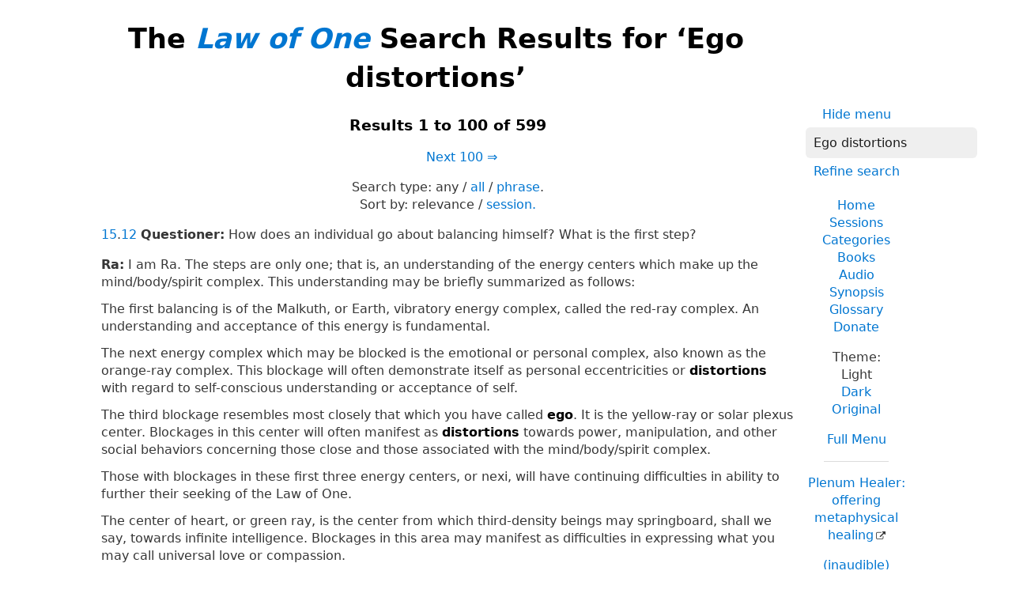

--- FILE ---
content_type: text/html; charset=UTF-8
request_url: https://www.lawofone.info/results.php?q=Ego+distortions
body_size: 48131
content:
<!DOCTYPE html>
<!--[if lte IE 9]> <html class="ie9" lang="en-US"> <![endif]-->
<!--[if gt IE 9]><!--> <html lang="en-US"> <!--<![endif]-->
<head>
	<title>The Law of One Search Results for ‘Ego distortions’</title>
	<meta charset="utf-8"> 
	<meta name="keywords" content="The Law of One, The Infinite Creator, The Logos, Service to Others, Ra, the seven densities, The Two Paths, free will, unity">
	<link rel="search" type="application/opensearchdescription+xml" href="/opensearch.xml" title="Search the Law of One Material">
	<link rel="apple-touch-icon" sizes="180x180" href="https://lo1.info/graphics/apple-touch-icon.png">
	<link rel="icon" type="image/png" sizes="32x32" href="https://lo1.info/graphics/favicon-32x32.png">
	<link rel="icon" type="image/png" sizes="16x16" href="https://lo1.info/graphics/favicon-16x16.png">
		<link rel="manifest" href="/site.webmanifest">
	<link rel="canonical" href="https://www.lawofone.info/results.php?q=Ego+distortions">
	<meta name="viewport" content="width=device-width, initial-scale=1">
	<meta name="description" content="The Law of One Search results for ‘Ego distortions’">
	<meta property="og:site_name" content="The Law of One">
	<meta property="og:title" content="The Law of One Search Results for ‘Ego distortions’">
	<meta property="og:type" content="website">
	<meta property="og:url" content="https://www.lawofone.info/results.php?q=Ego+distortions">
	<meta property="og:image" content="https://lo1.info/graphics/ankh-share.png">
	<meta property="og:description" content="Lawofone.info is a website dedicated to the study of the Law of One material channeled by L/L Research in the 1980s.">
	<link rel="stylesheet" href="/css/light-1632415058.min.css">
</head>
<body>
<h1 class="above-right-column">The <a href="/"><i>Law of One</i></a> Search Results for ‘Ego distortions’</h1>
<div id="right-column">
	<p class="noprint nomargin centered">
		<a href="/results.php?s=0&amp;q=Ego+distortions&amp;m=0">Hide menu</a>
	</p>

	<form accept-charset="utf-8" action="/results.php" method="get" id="top-search">
		<p class="nomargin">
			<input type="text" name="q" maxlength="250" value="Ego distortions" aria-label="Search" placeholder="Search">
		</p>
		<p class="nomargin">
			<a href="/search.php?q=Ego distortions">Refine search</a>
		</p>
	</form>

<div class="right-menu">
	<ul class="centered">
		<li><a href="/">Home</a></li>
		<li><a href="/sessions.php">Sessions</a></li>
		<li><a href="/categories.php">Categories</a></li>
		<li><a href="/books.php">Books</a></li>
		<li><a href="/audio.php">Audio</a></li>
		<li><a href="/synopsis.php">Synopsis</a></li>
		<li><a href="/glossary.php">Glossary</a></li>
		<li><a href="/donate.php">Donate</a></li>
	</ul>
	<ul class="centered">
		<li style="font-weight: 500;">Theme:</li>
		<li>Light</li>
		<li><a href="/results.php?s=0&amp;q=Ego+distortions&amp;t=d">Dark</a></li>
				<li><a href="/results.php?s=0&amp;q=Ego+distortions&amp;t=o">Original</a></li>
				<li class="margintop"><a href="#footerlinks">Full Menu</a></li>
	</ul>

	<hr>
	<p class="centered">
		<a href="https://plenumhealer.wordpress.com/?rm" target="_blank" rel="noopener">Plenum Healer<span class="largeonly">: offering metaphysical healing</span></a>
	</p>
	<p class="centered">
		<a href="https://inaudible.show/" target="_blank" rel="noopener">(inaudible) podcast<span class="largeonly">: Listening for love in the messages of the Confederation</span></a>
	</p>
	<p class="centered"><a href="https://www.llresearch.org/?rm" target="_blank" rel="noopener">L/L Research<span class="largeonly">:<br>More channeling transcripts and supplementary Law of One info</span></a></p>
</div>

</div>
<div class="centered"><h3>Results 1 to 100 of 599</h3>
<p>&nbsp;&nbsp;&nbsp;&nbsp;&nbsp;&nbsp;&nbsp;<a href="/results.php?s=0&amp;q=Ego+distortions&amp;sr=100">Next 100&nbsp;⇒</a></p></div>
<p class="centered">Search type: <span class="nowrap">any / <a href="/results.php?q=Ego+distortions&amp;st=all">all</a> / <a href="/results.php?q=Ego+distortions&amp;st=phrase">phrase</a>. </span><br><span class="nowrap">Sort by:</span> <span class="nowrap">relevance / <a href="/results.php?q=Ego+distortions&amp;o=s">session.</a></span></p>
<p class="nomargintop elkins" id="15.12"><a href="/s/15">15</a>.<a href="/s/15#12">12</a> <b>Questioner:</b> How does an individual go about balancing himself? What is the first step?</p>
<p class="ra"><b>Ra:</b> I am Ra. The steps are only one; that is, an understanding of the energy centers which make up the mind/body/spirit complex. This understanding may be briefly summarized as follows:<br><br>The first balancing is of the Malkuth<span class="optional">*</span>, or Earth, vibratory energy complex, called the red-ray complex. An understanding and acceptance of this energy is fundamental.<br><br>The next energy complex which may be blocked is the emotional or personal complex, also known as the orange-ray complex. This blockage will often demonstrate itself as personal eccentricities or <strong><strong>distortions</strong></strong> with regard to self-conscious understanding or acceptance of self.<br><br>The third blockage resembles most closely that which you have called <strong>ego</strong>. It is the yellow-ray or solar plexus<span class="optional">*</span> center. Blockages in this center will often manifest as <strong><strong>distortions</strong></strong> towards power, manipulation, and other social behaviors concerning those close and those associated with the mind/body/spirit complex.<br><br>Those with blockages in these first three energy centers, or nexi, will have continuing difficulties in ability to further their seeking of the Law of One.<br><br>The center of heart, or green ray, is the center from which third-density beings may springboard, shall we say, towards infinite intelligence. Blockages in this area may manifest as difficulties in expressing what you may call universal love or compassion.<br><br>The blue-ray center of energy streaming is the center which, for the first time, is outgoing as well as inpouring. Those blocked in this area may have difficulty in grasping the spirit/mind complexes of its own entity and further difficulty in expressing such understandings of self. Entities blocked in this area may have difficulties in accepting communication from other mind/body/spirit complexes.<br><br>The next center is the pineal or indigo-ray center. Those blocked in this center may experience a lessening of the influx of intelligent energy due to manifestations which appear as unworthiness. This is that of which you spoke.  As you can see, this is but one of many <strong><strong>distortions</strong></strong> due to the several points of energy influx into the mind/body/spirit complex. The indigo-ray balancing is quite central to the type of work which revolves about the spirit complex, which has its influx then into the transformation or transmutation of third density to fourth density, it being the energy center receiving the least-<strong>distorted</strong> outpourings of love/light from intelligent energy and having also the potential for the key to the gateway of intelligent infinity.<br><br>The remaining center of energy influx is simply the total expression of the entity’s vibratory complex of mind, body, and spirit. It is as it will be, “balanced” or “imbalanced” has no meaning at this energy level, for it gives and takes in its own balance. Whatever the <strong>distortion</strong> may be, it cannot be manipulated as can the others and, therefore, has no particular importance in viewing the balancing of an entity.</p>
<p class=" elkins" id="15.10"><a href="/s/15">15</a>.<a href="/s/15#10">10</a> <b>Questioner:</b> Am I correct in assuming that one of the blockages [of] a mind/body/spirit complex might be due to an unbalance of, shall we say, <strong>ego</strong>, and this could be balanced using, say, a worthiness/unworthiness balance?</p>
<p class="ra"><b>Ra:</b> I am Ra. This is incorrect.</p>
<p class=" elkins" id="15.11"><a href="/s/15">15</a>.<a href="/s/15#11">11</a> <b>Questioner:</b> Can you tell me how you balance the <strong>ego</strong>?</p>
<p class="ra"><b>Ra:</b> I am Ra. We cannot work with this concept as it is misapplied and understanding cannot come from it.</p>
<p class=" elkins" id="62.20"><a href="/s/62">62</a>.<a href="/s/62#20">20</a> <b>Questioner:</b> What is the objective; what does the, shall we say, the leader, the one at the very top of the pecking order in fifth-density Orion, have as an objective? I would like to understand his philosophy with respect to his objectives and plans for what we might call the future or his future?</p>
<p class="ra"><b>Ra:</b> I am Ra. This thinking will not be so strange to you. Therefore, we may speak through the densities as your planet has some negatively oriented action in sway at this space/time nexus.<br><br>The early fifth-density negative entity, if oriented towards maintaining cohesion as a social memory complex, may in its free will determine that the path to wisdom lies in the manipulation in exquisite propriety of all other-selves. It then, by virtue of its abilities in wisdom, is able to be the leader of fourth-density beings which are upon the road to wisdom by exploring the dimensions of love of self and understanding of self. These fifth-density entities see the creation as that which shall be put in order.<br><br>Dealing with a plane such as this third density at this harvesting, it will see the mechanism of the call more clearly and have much less <strong>distortion</strong> towards plunder or manipulation by thoughts which are given to negatively oriented entities although in allowing this to occur and sending less wise entities to do this work, any successes redound to the leaders.<br><br>The fifth density sees the difficulties posed by the light and in this way directs entities of this vibration to the seeking of targets of opportunity such as this one. If fourth-density temptations, shall we say, towards <strong>distortion</strong> of <strong>ego</strong>, etc., are not successful the fifth-density entity then thinks in terms of the removal of light.</p>
<p class=" elkins" id="19.13"><a href="/s/19">19</a>.<a href="/s/19#13">13</a> <b>Questioner:</b> I will make a statement with respect to my understanding, then, [and] ask if I am correct. There is a, what I would call, a physical catalyst operating at all times upon the entities in third density. I assume this operated approximately the same way in second density. It’s a catalyst that acts through what we call pain and emotion. Is the primary reason for the weakening of the physical body and the elimination of body hair, etc., so that this catalyst would act more strongly upon the mind and therefore create the evolutionary process?</p>
<p class="ra"><b>Ra:</b> I am Ra. This is not entirely correct, although closely associated with the <strong><strong>distortions</strong></strong> of our understanding.<br><br>Consider, if you will, the tree for instance. It is self-sufficient. Consider, if you will, the third-density entity. It is self-sufficient only through difficulty and deprivation. It is difficult to learn alone for there is a built-in handicap, at once the great virtue and the great handicap of third density. That is the rational/intuitive mind.<br><br>Thus, the weakening of the physical vehicle, as you call it, was designed to <strong>distort</strong> entities towards a predisposition to deal with each other. Thus, the lessons which approach a knowing of love can be begun.<br><br>This catalyst then is shared between peoples as an important part of each self’s development as well as the experiences of the self in solitude and the synthesis of all experience through meditation. The quickest way to learn is to deal with other-selves. This is a much greater catalyst than dealing with the self. Dealing with the self without other-selves is akin to living without what you would call mirrors. Thus, the self cannot see the fruits of its beingness. Thus, each may aid each by reflection. This is also a primary reason for the weakening of the physical vehicle, as you call the physical complex.</p>
<p class=" elkins" id="51.6"><a href="/s/51">51</a>.<a href="/s/51#6">6</a> <b>Questioner:</b> I am unsure as to whether this will provide an avenue of questioning or not that will be fruitful, however I will ask this question since it seemed to me that there is possibly a connection here.<br><br>On the back of the book, <i>Secrets of The Great Pyramid</i>, there are several reproductions of Egyptian drawings or works, some showing birds flying over horizontal entities. Could you tell me what this is and if it has any relationship to Ra?</p>
<p class="ra"><b>Ra:</b> I am Ra. These drawings of which you speak are some of many which <strong>distort</strong> the teaching of our perception of death as the gateway to further experience. The <strong><strong>distortions</strong></strong> concern those considerations of specific nature as to processes of the so-called “dead” mind/body/spirit complex. This may be termed, in your philosophy, the <strong>distortion</strong> of Gnosticism: that is, the belief that one may achieve knowledge and a proper position by means of carefully perceived and accentuated movements, concepts, and symbols. In fact, the process of the physical death is as we have described before: one in which there is aid available and the only need at death is the releasing of that entity from its body by those around it and the praising of the process by those who grieve. By these means may the mind/body/spirit which has experienced physical death be aided, not by the various perceptions of careful and repeated rituals.</p>
<p class=" elkins" id="75.2"><a href="/s/75">75</a>.<a href="/s/75#2">2</a> <b>Questioner:</b> I felt that this session was advisable before the instrument has her hospital experience. She wished to ask a few questions, if possible, about those.<br><br>First, is there anything that the instrument or we might do to improve the hospital experience or to aid the instrument in any way with respect to this?</p>
<p class="ra"><b>Ra:</b> I am Ra. Yes. There are ways of aiding the mental/emotional state of this entity with the notation that this is so only for this entity or one of like <strong><strong>distortions</strong></strong>. There is also a general thing which may be accomplished to improve the location which is called the hospital.<br><br>The first aiding has to do with the vibration of the ritual with which this entity is most familiar and which this entity has long used to <strong>distort</strong> its perception of the One Infinite Creator. This is an helpful thing at any point in the diurnal period but is especially helpful as your sun body removes itself from your local sight.<br><br>The general improvement of the place of the performance of the ritual of the purification of the place is known. We may note that the <strong>distortion</strong> towards love, as you call this spiritual/emotional complex which is felt by each for this entity, will be of aid whether this is expressed or unmanifest as there is no protection greater than love.</p>
<p class=" elkins" id="94.3"><a href="/s/94">94</a>.<a href="/s/94#3">3</a> <b>Questioner:</b> Is there anything that we can do that we are not doing to remedy this situation so that the instrument does not experience this pain, or as much of it?</p>
<p class="ra"><b>Ra:</b> I am Ra. There is little that can be done due to a complex of pre-existing <strong><strong>distortions</strong></strong>. The <strong><strong>distortions</strong></strong> are triple in the source.<br><br>There is the, shall we say, less than adequate work of your chirurgeons<span class="optional">*</span> which allows for various <strong><strong>distortions</strong></strong> in the left wrist area.<br><br>There is the <strong>distortion</strong> called systemic lupus erythematosus which causes the musculature of the lower left and right arms to allow for <strong><strong>distortions</strong></strong> in the normal, shall we say, configuration of both.<br><br>Lastly, there is the nerve damage, more especially to the left, but in both appendages from the thoracic outlet.<br><br>In the course of the waking behavior the instrument can respond to the various signals which ring the tocsin<span class="optional">*</span> of pain, thus alerting the mind complex, which in turn moves the physical complex in many and subtle configurations which relieve the various <strong><strong>distortions</strong></strong>. Your friend greets these <strong><strong>distortions</strong></strong>, as has been stated before, immediately prior to the beginning of the working. However, during the working the instrument is not with its yellow-ray chemical vehicle and thusly the many small movements which could most effectively aid in the decrease of these <strong><strong>distortions</strong></strong> is not possible. Ra must carefully examine the mental configurations of the mind complex in order to make even the grossest manipulation. It is not our skill to use a yellow-ray vehicle.<br><br>The weight of the cover has some deleterious effect upon these <strong><strong>distortions</strong></strong> in some cases and thus we mentioned that there was a small thing which could be done; that is, the framing of that which lifted the coverlet from the body slightly. In order to compensate for loss of warmth the wearing of material warming the manual appendages would then be indicated.</p>
<p class=" elkins" id="14.29"><a href="/s/14">14</a>.<a href="/s/14#29">29</a> <b>Questioner:</b> Have there been any other books that you can name that are available for this purpose that have been given by the Confederation?</p>
<p class="ra"><b>Ra:</b> I am Ra. We cannot share this information, for it would <strong>distort</strong> your discernment patterns in your future. You may ask about a particular volume.</p>
<p class=" elkins" id="15.9"><a href="/s/15">15</a>.<a href="/s/15#9">9</a> <b>Questioner:</b> Can you tell me a little bit about the definition of the word “balancing” as we are using it?</p>
<p class="ra"><b>Ra:</b> I am Ra. Picture, if you will, the One Infinite. You have no picture. Thus, the process begins. Love, creating light, becoming love/light, streams into the planetary sphere according to the electromagnetic web of points or nexi of entrance. These streamings are then available to the individual who, like the planet, is a web of electromagnetic energy fields with points or nexi of entrance.<br><br>In a balanced individual each energy center is balanced and functioning brightly and fully. The blockages of your planetary sphere cause some <strong>distortion</strong> of intelligent energy. The blockages of the mind/body/spirit complex further <strong>distort</strong> or unbalance this energy. There is one energy. It may be understood as love/light or light/love or intelligent energy.</p>
<p class=" elkins" id="81.8"><a href="/s/81">81</a>.<a href="/s/81#8">8</a> <b>Questioner:</b> What could be the result of this continued wearying effect after a long period?</p>
<p class="ra"><b>Ra:</b> I am Ra. You ask a general query with infinite answers. We shall over-generalize in order to attempt to reply.<br><br>One group might be tempted and thus lose the very contact which caused the difficulty. So the story would end.<br><br>Another group might be strong at first but not faithful in the face of difficulty. Thus the story would end.<br><br>Another group might choose the path of martyrdom in its completeness and use the instrument until its physical body complex failed from the harsh toll demanded when all energy was gone.<br><br>This particular group, at this particular nexus, is attempting to conserve the vital energy of the instrument. It is attempting to balance love of service and wisdom of service, and it is faithful to the service in the face of difficulty. Temptation has not yet ended this group’s story.<br><br>We may not know the future, but the probability of this situation continuing over a relatively substantial period of your space/time is large. The significant factor is the will of the instrument and of the group to serve. That is the only cause for balancing the slowly increasing weariness which will continue to <strong>distort</strong> your perceptions. Without this will the contact might be possible but finally seem too much of an effort.</p>
<p class=" elkins" id="64.15"><a href="/s/64">64</a>.<a href="/s/64#15">15</a> <b>Questioner:</b> Thank you. Ra mentioned the ones Stuart and Douglas in a recent session<span class="optional">*</span>. These are members of what we call our medical profession. What is the value, overall value, shall I say, of modern medical techniques in alleviating bodily <strong><strong>distortions</strong></strong> with respect to the purpose for these <strong><strong>distortions</strong></strong> and what we might call karma and other effects?</p>
<p class="ra"><b>Ra:</b> I am Ra. This query is convoluted. However, we shall make some observations in lieu of attempting one coherent answer, for that which is allopathic<span class="optional">*</span> among your healing practices is somewhat two-sided.<br><br>Firstly, you must see the possibility/probability that each and every allopathic healer is in fact an healer. Within your cultural nexus this training is considered the appropriate means of perfecting the healing ability. In the most basic sense any allopathic healer may be seen to, perhaps, be one whose desire is service to others in alleviation of bodily complex and mental/emotional complex <strong><strong>distortions</strong></strong> so that the entity to be healed may experience further catalyst over a longer period of what you call the life. This is a great service to others when appropriate due to the accumulation of <strong><strong>distortions</strong></strong> toward wisdom and love which can be created through the use of the space/time continuum of your illusion.<br><br>In observing the allopathic concept of the body complex as the machine we may note the symptomology of a societal complex seemingly dedicated to the most intransigent desire for the <strong><strong>distortions</strong></strong> of distraction, anonymity, and sleep. This is the result rather than the cause of societal thinking upon your plane.<br><br>In turn this mechanical concept of the body complex has created the continuing proliferation of <strong><strong>distortions</strong></strong> towards what you would call ill-health due to the strong chemicals used to control and hide bodily <strong><strong>distortions</strong></strong>. There is a realization among many of your peoples that there are more efficacious systems of healing not excluding the allopathic but also including the many other avenues of healing.</p>
<p class=" elkins" id="18.6"><a href="/s/18">18</a>.<a href="/s/18#6">6</a> <b>Questioner:</b> Basically I would say that to infringe on the free will of another self or another entity would be the basic thing never to do under the Law of One. Can you state any other breaking of the Law of One than this basic rule?</p>
<p class="ra"><b>Ra:</b> I am Ra. As one proceeds from the primal <strong>distortion</strong> of free will, one proceeds to the understanding of the focal points of intelligent energy which have created the intelligences or the ways of a particular mind/body/spirit complex in its environment, both what you would call natural and what you would call man-made. Thus, the <strong><strong>distortions</strong></strong> to be avoided are those which do not take into consideration the <strong><strong>distortions</strong></strong> of the focus of energy of love/light, or shall we say, the Logos of this particular sphere or density. These include the lack of understanding of the needs of the natural environment, the needs of other-selves’ mind/body/spirit complexes. These are many due to the various <strong><strong>distortions</strong></strong> of man-made complexes in which the intelligence and awareness of entities themselves have chosen a way of using the energies available.<br><br>Thus, what would be an improper <strong>distortion</strong> with one entity is proper with another. We can suggest an attempt to become aware of the other-self as self and thus do that action which is needed by other-self, understanding from the other-self’s intelligence and awareness. In many cases this does not involve the breaking of the <strong>distortion</strong> of free will into a <strong>distortion</strong> or fragmentation called infringement. However, it is a delicate matter to be of service, and compassion, sensitivity, and an ability to empathize are helpful in avoiding the <strong><strong>distortions</strong></strong> of man-made intelligence and awareness.<br><br>The area or arena called the societal complex is an arena in which there are no particular needs for care for it is the prerogative/honor/duty of those in the particular planetary sphere to act according to its free will for the attempted aid of the social complex.<br><br>Thus, you have two simple directives: awareness of the intelligent energy expressed in nature, awareness of the intelligent energy expressed in self to be shared, when it seems appropriate, by the entity with the social complex, and you have one infinitely subtle and various set of <strong><strong>distortions</strong></strong> of which you may be aware; that is, <strong><strong>distortions</strong></strong> with respect to self and other-selves not concerning free will but concerning harmonious relationships and service to others as other-selves would most benefit.</p>
<p class=" elkins" id="2.6"><a href="/s/2">2</a>.<a href="/s/2#6">6</a> <b>Questioner:</b> Consider them asked. I mean, I don’t have anything to go on. What is the proper use of this instrument?  What should we do to maximize her ability to… comfort, rejuvenation, etc.?</p>
<p class="ra"><b>Ra:</b> I am Ra. We are pleased that you asked this question for it is not our understanding that we have the right/duty to share our perceptions on any subject but philosophy without direct question. However, this mind/body/spirit is not being correctly used and therefore is experiencing unnecessary <strong><strong>distortions</strong></strong> of body in the area of fatigue.<br><br>The vibrations may well be purified by a simple turning to the circle of One and the verbal vibration while doing so of the following dialogue:<br><br>Question: “What is the Law?”<br><br>Answer: “The Law is One.”<br><br>Question: “Why are we here?”<br><br>Answer: “We seek the Law of One.”<br><br>Question: “Why do we seek Ra?”<br><br>Answer: “Ra is an humble messenger of the Law of One.”<br><br>Both together: “Rejoice then and purify this place in the Law of One. Let no thought-form<span class="optional">*</span> enter the circle we have walked about this instrument, for the Law is One.”<br><br>The instrument at this time should be in trance. The proper alignment is the head pointed twenty degrees north-by-northeast. This is the direction from which the newer or New Age <strong><strong>distortions</strong></strong> of love/light, which are less <strong>distorted</strong>, are emanating from, and this instrument will find comfort therein. This is a sensitive instrument, by which we mean the <strong><strong>distortions</strong></strong> which enter her mind/body/spirit complex come from any of her senses. Thus, it is well to do the following:<br><br>Place at the entity’s head a virgin chalice of water.<br><br>To the center, the book most closely aligned with the instrument’s mental <strong><strong>distortions</strong></strong> which are allied most closely with the Law of One, that being the Bible that she touches most frequently.<br><br>To the other side of the Bible, a small amount of cense, or incense, in a virgin censer.<br><br>To the rear of the book symbolizing One, opened to the Gospel of John, Chapter One, a white candle.<br><br>The instrument would be strengthened by the wearing of a white robe. The instrument shall be covered and prone, the eyes covered.<br><br>We feel that, though this is a complex of activity/circumstance and may seem very <strong>distorted</strong> from a purposeful teach/learning experience, these elaborations on the technique of trance will ease the mind <strong><strong>distortions</strong></strong> of those about the instrument as they perceive improvement in the instrument’s <strong><strong>distortions</strong></strong> with regard to fatigue. We add only that if these teach/learning sessions are held during time/space during which your sun-body does not light your room that it is best to call the instrument before the lighting of the illuminatory mechanism.<br><br>I am Ra. I leave you in the glory and the peace of the One Creator. Rejoice in the love/light, and go forth in the power of the One Creator. In joy, we leave you. Adonai<span class="optional">*</span>.</p>
<p class=" elkins" id="62.6"><a href="/s/62">62</a>.<a href="/s/62#6">6</a> <b>Questioner:</b> Will there be any lasting effect from this attack as far as the instrument’s physical vehicle is concerned?</p>
<p class="ra"><b>Ra:</b> I am Ra. This is difficult to say. We are of the opinion that no lasting harm or <strong>distortion</strong> will occur.<br><br>The healer was strong and the bonds taking effect in the remolding of these renal <strong><strong>distortions</strong></strong> were effective. It is at this point a question of two forms of the leavings of what you may call a spell or a magic working; the healer’s <strong><strong>distortions</strong></strong> versus the attempt at Orion <strong><strong>distortions</strong></strong>; the healer’s <strong><strong>distortions</strong></strong> full of love; the Orion <strong><strong>distortions</strong></strong> also pure in separation. It seems that all is well except for some possible discomfort which shall be attended if persistent.</p>
<p class=" elkins" id="66.33"><a href="/s/66">66</a>.<a href="/s/66#33">33</a> <b>Questioner:</b> I am trying to understand the way that disease and bodily <strong><strong>distortions</strong></strong> are generated with respect to polarities, both positive and negative. It seems that they are generated in some way to create the split or polarization, that they have a function in creating the original polarization that occurs in third-density. Is this correct?</p>
<p class="ra"><b>Ra:</b> I am Ra. This is not precisely correct. <strong><strong>Distortions</strong></strong> of the bodily or mental complex are those <strong><strong>distortions</strong></strong> found in beings which have need of experiences which aid in polarization. These polarizations may be those of entities which have already chosen the path or polarization to be followed.<br><br>It is more likely for positively oriented individuals to be experiencing <strong><strong>distortions</strong></strong> within the physical complex due to the lack of consuming interest in the self and the emphasis on service to others. Moreover, in an unpolarized entity catalyst of the physical <strong>distortion</strong> nature will be generated at random. The hopeful result is, as you say, the original choice of polarity. Oftentimes this choice is not made but the catalyst continues to be generated. In the negatively oriented individual the physical body is likely to be more carefully tended and the mind disciplined against physical <strong><strong>distortions</strong></strong>.</p>
<p class=" elkins" id="2.2"><a href="/s/2">2</a>.<a href="/s/2#2">2</a> <b>Questioner:</b> Could you tell us something of your historical background, your earlier times in the illusion and the time state[?] contact, possibly your incarnation on this planet that you spoke of before, and contact with earlier races on this planet? Then we would have something to start with in writing this book.</p>
<p class="ra"><b>Ra:</b> I am Ra. We are aware that your mind/body is calculating the proper method of performing the task of creating a teach/learning instrument. We are aware that you find our incarnate, as you call it, state of interest. We waited for a second query so as to emphasize that the time/space of several thousand of your years creates a spurious type of interest. Thus in giving this information, we ask the proper lack of stress be placed upon our experiences in your local space/time<span class="optional">*</span>. The teach/learning which is our responsibility is philosophical rather than historical. We shall now proceed with your request which is harmless if properly evaluated.<br><br>We are those of the Confederation who eleven thousand of your years ago came to two of your planetary cultures which were at that time closely in touch with the creation of the One Creator. It was our naïve belief that we could teach/learn by direct contact and the free will <strong><strong>distortions</strong></strong> of individual feeling or personality were in no danger, we thought, of being disturbed as these cultures were already closely aligned with a[n] all-embracing belief in the live-ness or consciousness of all. We came and were welcomed by the peoples whom we wished to serve. We attempted to aid them in technical ways having to do with the healing of mind/body/spirit complex <strong><strong>distortions</strong></strong> through the use of the crystal, appropriate to the <strong>distortion</strong>, placed within a certain appropriate series of ratios of time/space material. Thus were the pyramids created.<br><br>We found that the technology was reserved largely for those with the effectual mind/body <strong>distortion</strong> of power. This was not intended by the Law of One. We left your peoples. The group that was to work with those in the area of South America, as you call that portion of your sphere, gave up not so easily. They returned. We did not. However, we have never left your vibration due to our responsibility for the changes in consciousness we had first caused and then found <strong>distorted</strong> in ways not relegated to the Law of One. We attempted to contact the rulers of the land to which we had come, that land which you call Egypt, or in some areas, the Holy Land.<br><br>In the Eighteenth Dynasty, as it is known in your records of space/time<span class="optional">*</span> <strong><strong>distortions</strong></strong>, we were able to contact a pharaoh, as you would call him. The man was small in life-experience on your plane and was a… what this instrument would call, Wanderer. Thus, this mind/body/spirit complex received our communication <strong><strong>distortions</strong></strong> and was able to blend his <strong><strong>distortions</strong></strong> with our own.  This young entity had been given a vibratory complex of sound which vibrated in honor of a prosperous god, as this mind/body complex, which we call instrument for convenience, would call “Amun.” The entity decided that this name, being in honor of one among many gods, was not acceptable for inclusion in his vibratory sound complex. Thus, he changed his name to one which honored the sun disc. This <strong>distortion</strong>, called “Aten,” was a close <strong>distortion</strong> to our reality as we understand our own nature of mind/body/spirit complex <strong>distortion</strong>. However, it does not come totally into alignment with the intended teach/learning which was sent. This entity, Akhenaten, became convinced that the vibration of One was the true spiritual vibration and thus decreed the Law of One.<br><br>However, this entity’s beliefs were accepted by very few. His priests gave lip service only, without the spiritual <strong>distortion</strong> towards seeking. The peoples continued in their beliefs. When this entity was no longer in this density, again the polarized beliefs in the many gods came into their own and continued so until the one known as Muhammad delivered the peoples into a more intelligible <strong>distortion</strong> of mind/body/spirit relationships.<br><br>Do you have a more detailed interest at this time?</p>
<p class=" elkins" id="80.4"><a href="/s/80">80</a>.<a href="/s/80#4">4</a> <b>Questioner:</b> What is the reason for the fact that the entity is able to act through physical <strong><strong>distortions</strong></strong> that are already present [as] opposed to being unable to act on an entity who’s had no physical <strong><strong>distortions</strong></strong> at all?</p>
<p class="ra"><b>Ra:</b> I am Ra. The key to this query is the term, <strong>distortion</strong>. Any <strong>distortion</strong>, be it physical, mental, or spiritual in complex nature, may be accentuated by the suggestion of one able to work magically; that is, to cause changes in consciousness. This entity has many physical <strong><strong>distortions</strong></strong>. Each in the group has various mental <strong><strong>distortions</strong></strong>. Their nature varies. The less balanced the <strong>distortion</strong> by self-knowledge, the more adeptly the entity may accentuate such a <strong>distortion</strong> in order to mitigate against the smooth functioning and harmony of the group.</p>
<p class=" elkins" id="102.2"><a href="/s/102">102</a>.<a href="/s/102#2">2</a> <b>Questioner:</b> Will Ra please tell us what caused the pain and cramping in the instrument’s stomach, and what could be done to heal it?</p>
<p class="ra"><b>Ra:</b> In order to observe the cause of physical <strong><strong>distortions</strong></strong> toward illness one must look to the energy center which is blocked. In this situation, the blockage being yellow-ray, the experience has had the characteristics of that region of the chemical body. The so-called lacuna<span class="optional">*</span> in the wind-written armor of light and love was closed and not only repaired but much improved. However, the <strong><strong>distortions</strong></strong> energized during this momentary lapse from free energy flow are serious and shall be continuing for, in all possibility/probability vortices, some of your space/time, for a predisposition to spasticity in the transverse colon has been energized. There is also pre-existing weakness in pancreatic function, especially that linked with the hypothalamus. There is also the pre-existing damage to portions of the liver. These lacks or <strong><strong>distortions</strong></strong> manifest in that portion of the system directly proceeding from the jejunum<span class="optional">*</span>. Further, there is some irritation closer to the duodenum<span class="optional">*</span> which causes the instrument to fail in assimilating foodstuffs. This is an allopathically caused irritation.<br><br>The diet is of central import. We can go no further in observing the system of the entity as a full discussion of those <strong><strong>distortions</strong></strong> towards various weakness/strengths which contribute to the present difficulty begin with the lips and end with the anus. We may note that the instrument has remained centered upon the Creator at a percentage exceeding ninety. This is the key. Continue in thanksgiving and gratitude for all things.<br><br>There are stronger anti-spasmodic drugs which the one not known to this instrument, but known as Arthur, may aid by the offering. The recommendation to do this, being as it is that which does not retain or remove life and does further remove from the instrument its opportunities for study in this situation, needs must be withheld. We are not in a position to recommend treatment at this space/time beyond the watching of the types of foodstuffs ingested.</p>
<p class=" elkins" id="99.3"><a href="/s/99">99</a>.<a href="/s/99#3">3</a> <b>Questioner:</b> The instrument asks if it will be all right to keep the small gold cross on while she is in one of these sessions. Or will it cause some <strong>distortion</strong> that is not advisable?</p>
<p class="ra"><b>Ra:</b> I am Ra. We scan the mental <strong><strong>distortions</strong></strong> of the instrument. Although the presence of the metallic substance is, in general, not recommended, in this instance, as we find those <strong><strong>distortions</strong></strong> weakening the mental/emotional complex of the instrument due to its empathic <strong><strong>distortions</strong></strong>, the figure is specifically recommended for use by this instrument. We would request that should any strengthening be done to the chain, as we find intended by this instrument, the strengthening links which symbolize eternity to this instrument be as high in purity or higher than the remainder of the device.<br><br>In this nexus that which this device represents to this instrument is a much-needed strengthener of the mental/emotional patterns which have been much disrupted from the usual configuration of <strong><strong>distortions</strong></strong>.</p>
<p class=" elkins" id="1.10"><a href="/s/1">1</a>.<a href="/s/1#10">10</a> <b>Questioner:</b> Another question. Is it possible to create any acceleration of understanding [in] other entities [or are] all efforts… efforts by the individual on himself accelerating his understanding? In other words, if an individual tries to act as a catalyst<span class="optional">*</span> in general to increase the awareness of planetary consciousness, is he doing nothing but acting upon himself or is it possible [inaudible]?</p>
<p class="ra"><b>Ra:</b> I am Ra. We shall answer your question in two parts, both of which are important equally.<br><br>Firstly, you must understand that the distinction between yourself and others is not visible to us. We do not consider that a separation exists between the consciousness-raising efforts of the <strong>distortion</strong> which you project as a personality and the <strong>distortion</strong> which you project as an other-personality. Thus, to learn is the same as to teach unless you are not teaching what you are learning, in which case you have done you/they little or no good. This understanding should be pondered by your mind/body/spirit complex, as it is a <strong>distortion</strong> which plays a part in your experiences at this nexus<span class="optional">*</span>.<br><br>To turn to the second part of our response may we state our understanding, limited though it is.<br><br>[The remainder of the original audio recording of <em>Session 1</em> was not available for the Relistening Project.  (The audiotape was reused for another purpose after transcription.) Therefore, the following is a lightly edited version of the rest of <em>Session 1</em> as published in the original volume of <em>The Law of One, Book I</em>.]<br><br>Group-individuated consciousness is that state of sharing understanding with the other <strong><strong>distortions</strong></strong> of mind/body/spirit complexes which are within the evident reach of the mind/body/spirit complex individual or group. Thus, we are speaking to you and accepting both our <strong><strong>distortions</strong></strong> and your own in order to enunciate the laws of creation, more especially the Law of One. We are not available to many of your peoples, for this is not an easily understood way of communication or type of philosophy. However, our very being is hopefully a poignant<span class="optional">*</span> example of both the necessity and the near-hopelessness of attempting to teach.<br><br>Each of those in this group is striving to use, digest, and diversify the information which we are sending this instrument, into the channels of the mind/body/spirit complex, without <strong>distortion</strong>. The few whom you will illuminate by sharing your light are far more than enough reason for the greatest possible effort. To serve one is to serve all. Therefore, we offer the question back to you to state that indeed it is the only activity worth doing: to learn/teach or teach/learn. There is nothing else which is of aid in demonstrating the Original Thought except your very being, and the <strong><strong>distortions</strong></strong> that come from the unexplained, inarticulate, or mystery-clad being are many. Thus, to attempt to discern and weave your way through as many group mind/body/spirit <strong><strong>distortions</strong></strong> as possible among your peoples in the course of your teaching is a very good effort to make. We can speak no more valiantly of your desire to serve.<br><br>May we speak in any other capacity upon this subject?</p>
<p class=" elkins" id="66.34"><a href="/s/66">66</a>.<a href="/s/66#34">34</a> <b>Questioner:</b> This planet, to me, seems to be what I would call a cesspool of <strong><strong>distortions</strong></strong>. This includes all diseases and malfunctions of the physical body in general. It would seem to me that, on the average, this planet would be very, very high on the list if we just took the overall amount of these problems. Am I, is my feeling correct in this assumption?</p>
<p class="ra"><b>Ra:</b> I am Ra. We will review previous material.<br><br>Catalyst is offered to the entity. If it is not used by the mind complex it will then filter through to the body complex and manifest as some form of physical <strong>distortion</strong>. The more efficient the use of catalyst, the less physical <strong>distortion</strong> to be found.<br><br>There are, in the case of those you call Wanderers, not only a congenital difficulty in dealing with the third-density vibratory patterns but also a recollection, however dim, that these <strong><strong>distortions</strong></strong> are not necessary or usual in the home vibration.<br><br>We over-generalize as always, for there are many cases of pre-incarnative decisions which result in physical or mental limitations and <strong><strong>distortions</strong></strong>, but we feel that you are addressing the question of widespread <strong><strong>distortions</strong></strong> towards misery of one form or another. Indeed, on some third-density planetary spheres catalyst has been used more efficiently. In the case of your planetary sphere there is much inefficient use of catalyst and, therefore, much physical <strong>distortion</strong>.<br><br>We have enough energy available for one query at this time.</p>
<p class=" elkins" id="55.1"><a href="/s/55">55</a>.<a href="/s/55#1">1</a> <b>Questioner:</b> I would first like to ask as to the condition of the instrument, please?</p>
<p class="ra"><b>Ra:</b> I am Ra. This instrument is experiencing physical <strong><strong>distortions</strong></strong> toward weakness of the bodily complex occurring due to psychic attack. This instrument’s vital energies have not been affected, however, due to the aid of those present in healing work. This instrument will apparently be subject to such weakness <strong><strong>distortions</strong></strong> due to incarnative processes which predispose the body complex towards weakness <strong><strong>distortions</strong></strong>.</p>
<p class=" elkins" id="93.1"><a href="/s/93">93</a>.<a href="/s/93#1">1</a> <b>Questioner:</b> Could you first please give me the condition of the instrument?</p>
<p class="ra"><b>Ra:</b> I am Ra. The physical complex <strong><strong>distortions</strong></strong> of this instrument far more closely approach what you might call the zero mark; that is, the instrument, while having no native physical energy, is not nearly so far in physical energy deficit <strong><strong>distortions</strong></strong>. The vital energy <strong><strong>distortions</strong></strong> are somewhat strengthened since the last asking.</p>
<p class=" elkins" id="103.1"><a href="/s/103">103</a>.<a href="/s/103#1">1</a> <b>Questioner:</b> Could you first please give me the condition of the instrument?</p>
<p class="ra"><b>Ra:</b> I am Ra. The physical <strong><strong>distortions</strong></strong> of the instrument remain serious. Further, the vital energies of this mind/body/spirit complex are much diminished, although acceptable for the needs of this working. This is to be noted as the lowest or most <strong>distorted</strong> vital reading of this all-important energy. The mental and mental/emotional <strong><strong>distortions</strong></strong> are as last seen.<br><br>We find the will of the instrument, having been unwisely used, to have encouraged the <strong><strong>distortions</strong></strong> of vital energy. It is well that the instrument ponder this.</p>
<p class=" elkins" id="15.21"><a href="/s/15">15</a>.<a href="/s/15#21">21</a> <b>Questioner:</b> Well, in yesterday’s material you stated “we offer the Law of One, the solving of paradoxes.”  You also mentioned earlier that the first paradox, or the first <strong>distortion</strong> I meant, was the <strong>distortion</strong> of free will.  Could you tell me if there’s a sequence?  Is there a first, second, third, fourth <strong>distortion</strong> of the Law of One?</p>
<p class="ra"><b>Ra:</b> I am Ra. Only up to a very short point. After this point, the many-ness of <strong><strong>distortions</strong></strong> are equal one to another. The first <strong>distortion</strong>, free will, finds focus. This is the second <strong>distortion</strong> known to you as Logos, the Creative Principle or Love. This intelligent energy thus creates a <strong>distortion</strong> known as Light. From these three <strong><strong>distortions</strong></strong> come many, many hierarchies of <strong><strong>distortions</strong></strong>, each having its own paradoxes to be synthesized, no one being more important than another.</p>
<p class=" elkins" id="6.14"><a href="/s/6">6</a>.<a href="/s/6#14">14</a> <b>Questioner:</b> I think it would be appropriate to discover how the Law of One acts in this transfer of beings to our planet and the action of harvest?</p>
<p class="ra"><b>Ra:</b> I am Ra. The Law of One states simply that all things are one, that all beings are one. There are certain behaviors and thought-forms consonant with the understanding and practice of this law. Those who, finishing a cycle of experience, demonstrate various grades of <strong>distortion</strong> of that understanding of thought and action will be separated by their own choice into the vibratory <strong>distortion</strong> most comfortable to their mind/body/spirit complexes. This process is guarded or watched by those nurturing beings who, being very close to the Law of One in their <strong><strong>distortions</strong></strong>, nevertheless have the <strong>distortion</strong> towards active service.<br><br>Thus, the illusion is created of light, or more properly but less understandably, light/love. This is in varying degrees of intensity. The spirit complex of each harvested entity moves along the line of light until the light grows too glaring, at which time the entity stops. This entity may have barely reached third density or may be very, very close to the ending of the third-density light/love <strong>distortion</strong> vibratory complex. Nevertheless, those who fall within this octave of intensifying light/love then experience a major cycle during which the opportunities are many for the discovery of the <strong><strong>distortions</strong></strong> which are inherent in each entity and, therefore, the lessening of these <strong><strong>distortions</strong></strong>.</p>
<p class=" elkins" id="10.15"><a href="/s/10">10</a>.<a href="/s/10#15">15</a> <b>Questioner:</b> [I] was wondering about the advent of the civilization called Atlantis and Lemuria<span class="optional">*</span>, the way these civilizations occurred, and where did they come from [inaudible] civilizations?</p>
<p class="ra"><b>Ra:</b> I am Ra. This is the last question of this work. The civilizations of Atlantis and Lemuria<span class="optional">*</span> were not one but two. Let us look first at the Mu entities.<br><br>They were beings of a somewhat primitive nature, but those who had very advanced spiritual <strong><strong>distortions</strong></strong>. The civilization was part of this cycle, experienced early within the cycle at a time of approximately five three oh oh oh, fifty-three thousand [53,000] of your years ago. It was an helpful and harmless place which was washed beneath the ocean during a readjustment of your sphere’s tectonic plates through no action of their own. They set out those who survived and reached many places in what you call Russia, North America, and South America. The Indians of whom you have come to feel some sympathy in your social complex <strong><strong>distortions</strong></strong> are the descendants of these entities. Like the other incarnates of this cycle, they came from elsewhere. However, these particular entities were largely drawn from a second-density planet which had some difficulty, due to the age of its sun, in achieving third-density life conditions. This planet was from the galaxy Deneb<span class="optional">*</span>.<br><br>The Atlantean race was a very conglomerate social complex which began to form approximately three one oh oh oh, thirty-one thousand [31,000] years in the past of your space/time continuum illusion.  It was a slow growing and very agrarian society until approximately one five oh oh oh, fifteen thousand [15,000] of your years ago. It reached quickly a high technological understanding which caused it to be able to use intelligent infinity in a less informative manner.  We may add that they used intelligent energy as well, manipulating greatly the natural influxes of the indigo or pineal ray from divine or infinite energy.  Thus, they were able to create life forms. This they began to do instead of healing and perfecting their own mind/body/spirit complexes, turning their <strong><strong>distortions</strong></strong> towards what you may call the negative.<br><br>Approximately eleven thousand [11,000] of your years ago, the first of the, what you call, wars, caused approximately forty percent of this population to leave the density by means of disintegration of the body. The second and most devastating of the conflicts occurred approximately one oh eight two one, ten thousand eight hundred twenty-one [10,821] years in the past according to your illusion. This created an earth-changing configuration and the large part of Atlantis was no more, having been inundated. Three of the positively oriented of the Atlantean groups left this geographical locus before that devastation, placing themselves in the mountain areas of what you call Tibet, what you call Peru, and what you call Turkey.<br><br>Do you have any brief questions before we close this meeting?</p>
<p class=" elkins" id="66.32"><a href="/s/66">66</a>.<a href="/s/66#32">32</a> <b>Questioner:</b> Well then is physical disease and illness as we know it on this planet rather widespread on a third-density negative planet just before harvest into fourth-density negative?</p>
<p class="ra"><b>Ra:</b> I am Ra. Physical complex <strong><strong>distortions</strong></strong> of which you speak are likely to be less found as fourth-density negative begins to be a probable choice of harvest due to the extreme interest in the self which characterizes the harvestable third-density negative entity. Much more care is taken of the physical body as well as much more discipline being offered to the self mentally. This is an orientation of great self-interest and self-discipline. There are still instances of the types of disease which are associated with the mind complex <strong><strong>distortions</strong></strong> of negative emotions such as anger. However, in an harvestable entity these emotional <strong><strong>distortions</strong></strong> are much more likely to be used as catalyst in an expressive and destructive sense as regards the object of anger.</p>
<p class=" elkins" id="77.6"><a href="/s/77">77</a>.<a href="/s/77#6">6</a> <b>Questioner:</b> I have three questions that the instrument asked me to ask that I’ll get out of the way first. She wants to know if the preparation for her hospital experience could be improved for the next experience.</p>
<p class="ra"><b>Ra:</b> I am Ra. All was done well with one exception. The instrument was instructed to spend space/time contemplating itself as the Creator. This, done in a more determined fashion, would be beneficial at times when the mind complex is weakened by severe assaults upon the <strong><strong>distortions</strong></strong> of the body complex towards pain. There is no necessity for negative thought-forms regardless of pain <strong><strong>distortions</strong></strong>. The elimination of such creates the lack of possibility for negative elementals and other negative entities to use these thought-forms to create the worsening of the mind complex deviation from the normal <strong><strong>distortions</strong></strong> of cheerfulness/anxiety.</p>
<p class=" elkins" id="106.13"><a href="/s/106">106</a>.<a href="/s/106#13">13</a> <b>Questioner:</b> Could Ra recommend what I should do to improve my state of health?</p>
<p class="ra"><b>Ra:</b> I am Ra. We tread most close to the Law of Confusion in this instance but feel the appropriateness of speaking due to potentially fatal results to the instrument. We pause to give the questioner and the scribe a few moments of space/time to aid us by stepping away from those <strong><strong>distortions</strong></strong> which cause us to invoke the Law of Confusion. This would be helpful.<br><br>[A few moments pause.]<br><br>I am Ra. We appreciate your attempts. Even [confusion on your behalves is helpful. The questioner has, in the recent past, allowed a complete transfer] of mental/emotional pain from the questioner to the instrument. The key to this deleterious working was when the instrument said words to the effect of the meaning that it would be the questioner and be the strong one. The questioner could be as the instrument, small and foolish. The questioner, in full ignorance of the firm intent of the instrument and not grasping the possibility of any such energy transfer, agreed.<br><br>These two entities have been as one for a timeless period and have manifested this in your space/time. Thusly, the deleterious working occurred. By agreement in care and caution it may be undone. We urge the attention to thanksgiving and harmony on the part of the questioner. We may affirm the previous recommendation in general of the skills and the purity of intention of the one known as Bob, and may note the sympathetic illness which has occurred due to the instrument’s sensitivities.<br><br>Lastly, we may note that to the one known as Peter several aspects of the <strong><strong>distortions</strong></strong> experienced by the questioner, the instrument, and the scribe may be quite apparent and rather simply traduced to lesser <strong><strong>distortions</strong></strong>.</p>
<p class=" elkins" id="60.4"><a href="/s/60">60</a>.<a href="/s/60#4">4</a> <b>Questioner:</b> You are saying, then, that the physical <strong><strong>distortions</strong></strong> that the instrument experienced are part of a balancing process? Is this correct?</p>
<p class="ra"><b>Ra:</b> I am Ra. This is incorrect. The physical <strong><strong>distortions</strong></strong> are a result of the instrument’s not accepting fully the limitations placed prior to incarnation upon the activities of the entity once it had begun the working. The <strong><strong>distortions</strong></strong> caused by this working, which are inevitable given the plan chosen by this entity, are limitation and, to a degree consonant with the amount of vital and physical energy expended, weariness, due to that which is the equivalent in this instrument of many, many hours of harsh physical labor.<br><br>This is why we suggested the instrument’s thoughts dwelling upon the possibility of its suggesting to its higher self the possibility of some slight reservation of energy at a working. This instrument at this time is quite open until all resources are quite exhausted. This is well if desired. However, it will, shall we say, shorten the number of workings in what you may call the long run.</p>
<p class=" elkins" id="66.3"><a href="/s/66">66</a>.<a href="/s/66#3">3</a> <b>Questioner:</b> Can you tell me the most appropriate method for attempting to alleviate the instrument’s physical problems?</p>
<p class="ra"><b>Ra:</b> I am Ra. The basic material has been covered before concerning the nurturing of this instrument. We recapitulate: the exercise according to ability, not to exceed appropriate parameters, the nutrition, the social intercourse with companions, the sexual activity in green ray or above, and in general, the sharing of the <strong><strong>distortions</strong></strong> of this group’s individual experiences in an helpful, loving manner.<br><br>These things are being accomplished with what we consider great harmony, given the density in which you dance. The specific attention and activities with which those with physical complex <strong><strong>distortions</strong></strong> may alleviate these <strong><strong>distortions</strong></strong> are known to this instrument.<br><br>Finally, it is well for this instrument to continue the practices it has lately begun.</p>
<p class=" elkins" id="23.6"><a href="/s/23">23</a>.<a href="/s/23#6">6</a> <b>Questioner:</b> I see. Then at this time you did not contact them. Can you tell me the same— answer the same questions I just asked with respect to your next attempt to contact the Egyptians?</p>
<p class="ra"><b>Ra:</b> I am Ra. The next attempt was prolonged. It occurred over a period of time.  The nexus, or center, of our efforts was a decision upon our parts that there was a sufficient calling to attempt to walk among your peoples as brothers.<br><br>We laid this plan before the Council of Saturn, offering ourselves as service-oriented Wanderers of the type which land directly upon the inner planes without incarnative processes. Thus we emerged, or materialized, in physical-chemical complexes representing as closely as possible our natures, this effort being to appear as brothers and spend a limited amount of time as teachers of the Law of One, for there was an ever-stronger interest in the sun body, and this vibrates in concordance with our particular <strong><strong>distortions</strong></strong>.<br><br>We discovered that for each word we could utter, there were thirty impressions we gave by our very being, which confused those entities we had come to serve.  After a short period we removed ourselves from these entities and spent much time attempting to understand how best to serve those to whom we had offered ourselves in love/light.<br><br>The ones who were in contact with that geographical entity, which you know of as Atlantis, had conceived of the potentials for healing by use of the pyramid-shape entities. In considering this and making adjustments for the differences in the <strong>distortion</strong> complexes of the two geographical cultures, as you would call them, we went before the Council again, offering this plan to the Council as an aid to the healing and the longevity of those in the area you know of as Egypt. In this way we hoped to facilitate the learning process as well as offering philosophy articulating the Law of One. Again the Council approved.<br><br>Approximately eleven thousand [11,000] of your years ago we entered, by thought-form, your— we correct this instrument. We sometimes have difficulty due to low vitality. Approximately eight five zero zero [8,500] years ago, having considered these concepts carefully, we returned, never having left in thought, to the thought-form areas of your vibrational planetary complex and considered for some of your years, as you measure time, how to appropriately build these structures.<br><br>The first, the Great Pyramid, was formed approximately six thousand [6,000] of your years ago. Then, in sequence, after this performing by thought of the building or architecture of the Great Pyramid using the more, shall we say, local or earthly material rather than thought-form material to build other pyramidical structures. This continued for approximately fifteen hundred [1,500] of your years.<br><br>Meanwhile, the information concerning initiation and healing by crystal was being given. The one known as “Akhenaten” was able to perceive this information without significant <strong>distortion</strong> and for a time, moved, shall we say, heaven and earth in order to invoke the Law of One and to order the priesthood of these structures in accordance with the <strong><strong>distortions</strong></strong> of initiation and true compassionate healing. This was not to be long-lasting.<br><br>At this entity’s physical dissolution from your third-density physical plane, as we have said before, our teachings became quickly perverted, our structures returning once again to the use of the so-called “royal” or those with <strong><strong>distortions</strong></strong> towards power.</p>
<p class=" elkins" id="39.1"><a href="/s/39">39</a>.<a href="/s/39#1">1</a> <b>Questioner:</b> The instrument was wondering if her fragile feeling was the result of the chemical ingestion of about six weeks ago?</p>
<p class="ra"><b>Ra:</b> I am Ra. This is correct. This instrument is now undergoing the most intensive period of physical complex debilitation/<strong>distortion</strong> due to the doubling effects of the two ingestions. This instrument may expect this extremity to proceed for a period of fifteen to twenty of your diurnal cycles. The weakness <strong><strong>distortions</strong></strong> will then begin to lift, however, not as rapidly as we first thought due to this instrument’s ongoing weakness <strong><strong>distortions</strong></strong>. This instrument is very fortunate in having a support group which impresses upon it the caution necessary as regards these sessions at this time. This instrument is capable of almost instantaneously clearing the mental/emotional complex and the spiritual complex for the purity this working requires, but this instrument’s <strong>distortion</strong> towards fidelity to service does not function to its best use of judgment regarding the weakness <strong><strong>distortions</strong></strong> of the physical complex. Thus we appreciate your assistance at space/times such as that in your most recent decision-making not to have a working. This was the appropriate decision and the guidance given this instrument was helpful.</p>
<p class=" elkins" id="2.3"><a href="/s/2">2</a>.<a href="/s/2#3">3</a> <b>Questioner:</b> We are very interested in the entire story that you have to tell and in getting into the Law of One in quite some detail. There will be several questions that I’ll ask as we go along that may or may not be related directly to understanding the Law of One. However, I believe that the proper way of presenting this as a teach/learning vehicle to the population of the planet that will read it at this time is to investigate different facets of what you tell us. You spoke of crystal healing. (One other thing I might mention is that when the instrument becomes fatigued we want to cut off communication and resume it at a later time after the instrument is recharged.) And if the instrument is suitable at this time I would like a little discussion of the crystal healing that you mentioned.</p>
<p class="ra"><b>Ra:</b> I am Ra. The principle of crystal healing is based upon an understanding of the hierarchical nature of the structure of the illusion which is the physical body, as you would call it. There are crystals which work upon the energies coming into the spiritual body; there are crystals which work upon the <strong><strong>distortions</strong></strong> from spirit to mind; there are crystals which balance the <strong><strong>distortions</strong></strong> between the mind and the body. All of these crystal healings are charged through purified channels. Without the relative crystallization of the healer working with the crystal, the crystal will not be properly charged. The other ingredient is a proper alignment with the energy fields of the planet upon which you dwell and the holistic or cosmic <strong><strong>distortions</strong></strong> or streamings which enter the planetary aura in such a manner that an appropriate ratio of shapes and placement within these shapes is of indicated aid in the untangling or balancing process.<br><br>To go through the various crystals to be used would be exhaustive to this instrument, although you may ask us if you wish in another session. The delicacy, shall we say, of the choosing of the crystal is very critical and, in truth, a crystalline structure such as a diamond or ruby can be used by a purified channel who is filled with the love/light of One in almost any application.<br><br>This, of course, takes initiation, and there have never been many to persevere to the extent of progressing through the various <strong>distortion</strong> leavings which initiation causes.<br><br>May we further inform you in any fairly brief way upon this or another subject?</p>
<p class=" elkins" id="10.1"><a href="/s/10">10</a>.<a href="/s/10#1">1</a> <b>Questioner:</b> I think it would clarify things for us to go back to the time just before the transfer of souls from Maldek; see how the Law of One operated with respect to this transfer and why this was necessary. What happened to Maldek— or the people on Maldek to cause them to lose their planet? How long ago did this occur?</p>
<p class="ra"><b>Ra:</b> I am Ra. The peoples of Maldek had a civilization somewhat similar to that of the societal complex known to you as Atlantis in that it gained much technological information and used it without care for the preservation of their sphere following to a majority extent the complex of thought, ideas, and actions which you may associate with your so-called negative polarity or the service to self. This was, however, for the most part, couched in a sincere belief/thought structure which seemed to the perception of the mind/body complexes of this sphere to be positive and of service to others. The devastation that wracked their biosphere and caused its disintegration resulted from what you call war.<br><br>The escalation went to the furthest extent of the technology this social complex had at its disposal in the space/time present of the then time. This time was approximately seven oh five, oh oh oh, seven hundred and five thousand [705,000] of your years ago. The cycles had begun much, much earlier upon this sphere due to its relative ability to support the first-dimensional life forms at an earlier point in the space/time continuum of your solar system. These entities were so traumatized by this occurrence that they were in what you may call a social complex knot or tangle of fear. Some of your time passed. No one could reach them. No beings could aid them.<br><br>Approximately six hundred thousand [600,000] of your years ago the then-existing members of the Confederation were able to deploy a social memory complex and untie the knot of fear. The entities were then able to recall that they were conscious. This awareness brought them to the point upon what you would call the lower astral planes where they could be nurtured until each mind/body/spirit complex was able finally to be healed of this trauma to the extent that each entity was able to examine the <strong><strong>distortions</strong></strong> it had experienced in the previous life/illusion complex.<br><br>After this experience of learn/teaching, the group decision was to place upon itself a type of what you may call karma alleviation. For this purpose they came into incarnation within your planetary sphere in what were not acceptable human forms. This then they have been experiencing until the <strong><strong>distortions</strong></strong> of destruction are replaced by <strong><strong>distortions</strong></strong> towards the desire for a less <strong>distorted</strong> vision of service to others. Since this was the conscious decision of the great majority of those beings in the Maldek experience, the transition to this planet began approximately five hundred thousand [500,000] of your years ago and the type of body complex available at that time was used.<span class="optional">*</span></p>
<p class=" elkins" id="19.20"><a href="/s/19">19</a>.<a href="/s/19#20">20</a> <b>Questioner:</b> Well, this would seem then that there is a relationship then between what we perceive as physical phenomena, say the electrical phenomena, and the phenomena of consciousness, and that they, having stemmed from the One Creator, are practically identical but have slightly different actions as we [tape ends.] [Is this correct?]</p>
<p class="ra"><b>Ra:</b> I am Ra. Again we oversimplify to answer your query.<br><br>The physical complex alone is created of many, many energy or electromagnetic fields interacting due to intelligent energy; the mental configurations or <strong><strong>distortions</strong></strong> of each complex further adding fields of electromagnetic energy and <strong>distorting</strong> the physical complex patterns of energy; the spiritual aspect serving as a further complexity of fields which is of itself perfect but which can be realized in many <strong>distorted</strong> and unintegrated ways by the mind and body complexes of energy fields.<br><br>Thus, instead of one, shall we say, magnet with one polarity you have in the body/mind/spirit complex one basic polarity expressed in what you would call violet-ray energy, the sum of the energy fields, but which is affected by thoughts of all kinds generated by the mind complex, by <strong><strong>distortions</strong></strong> of the body complex, and by the numerous relationships between the microcosm which is the entity and the macrocosm in many forms which you may represent by viewing the stars, as you call them, each with a contributing energy ray which enters the electromagnetic web of the entity due to its individual <strong><strong>distortions</strong></strong>.</p>
<p class=" elkins" id="53.1"><a href="/s/53">53</a>.<a href="/s/53#1">1</a> <b>Questioner:</b> I would first like to know the instrument’s condition and ask two questions for her. She would like to know if she can do one exercise of one hour a day, and is the pain she feels prior to a session due to an Orion attack?</p>
<p class="ra"><b>Ra:</b> I am Ra. The instrument’s condition is as previously stated. In answer to the question of exercise, now that the intensive period is over, this instrument may, if it chooses, exercise one period rather than two. In scanning this instrument’s physical complex <strong><strong>distortions</strong></strong> we find the current period of exercise at the limit of this instrument’s strength. This is well in the long run due to a cumulative building up of the vital energies. In the short run it is wearying to this entity. Thus we suggest the entity be aware of our previous admonitions regarding other aids to appropriate bodily <strong><strong>distortions</strong></strong>. In answer to the second query we may say that the physical complex difficulties prior to contact with our social memory complex are due to the action of the subconscious will of the instrument. This will is extremely strong and requires the mind/body/spirit complex to reserve all available physical and vital energies for the contact. Thus the discomforts are experienced due to the dramatic <strong>distortion</strong> towards physical weakness while this energy is diverted. The entity is, it may be noted, also under psychic attack, and this intensifies pre-existing conditions and is responsible for the cramping and the dizziness as well as mind complex <strong><strong>distortions</strong></strong>.</p>
<p class=" elkins" id="88.2"><a href="/s/88">88</a>.<a href="/s/88#2">2</a> <b>Questioner:</b> Of all of the things that you have mentioned before for replenishing these energies, at this particular space/time, which would be most appropriate for the replenishing of both of these energies?</p>
<p class="ra"><b>Ra:</b> I am Ra. As you note, there are many factors which contribute to the aiding of the strength <strong><strong>distortions</strong></strong> and the amelioration of <strong><strong>distortions</strong></strong> towards weakness in this instrument. We suggest to each that those many things which have been learned be conscientiously applied.<br><br>We would single out one physical <strong>distortion</strong> for discussion. The fourth-density negative minions which visit your group at this time are energizing a somewhat severe complex of imbalances in the manual appendages of this instrument and, to a lesser extent, those <strong><strong>distortions</strong></strong> of the thoracic region. We suggest care be taken to refrain from any unnecessary use of these appendages. As this instrument will not appreciate this suggestion we suggest the appropriate discussion.</p>
<p class=" elkins" id="14.14"><a href="/s/14">14</a>.<a href="/s/14#14">14</a> <b>Questioner:</b> Would there be any value to the people of this planet now, at this time, to complete this machine?</p>
<p class="ra"><b>Ra:</b> I am Ra. The harvest is now. There is not at this time any reason to include efforts along these <strong><strong>distortions</strong></strong> towards longevity, but rather to encourage <strong><strong>distortions</strong></strong> toward seeking the heart of self, for this which resides clearly in the violet-ray energy field will determine the harvesting of each mind/body/spirit complex.</p>
<p class=" elkins" id="22.26"><a href="/s/22">22</a>.<a href="/s/22#26">26</a> <b>Questioner:</b> I see then. What you’re saying is these naïve Confederation entities had had the same thing happen to them in the past so they were doing the same thing for the Atlantean entities. Is this correct?</p>
<p class="ra"><b>Ra:</b> I am Ra. This is correct. We remind you that we are one of the naïve members of that Confederation and are still attempting to recoup the damage for which we feel responsibility. It is our duty as well as honor to continue with your peoples, therefore, until all traces of the <strong><strong>distortions</strong></strong> of our teach/learnings have been embraced by their opposite <strong><strong>distortions</strong></strong>, and balance achieved.</p>
<p class=" elkins" id="23.12"><a href="/s/23">23</a>.<a href="/s/23#12">12</a> <b>Questioner:</b> I had assumed before I asked the question that that would be the answer. I only asked it for his benefit because he would have wished for me to.<br><br>Can you tell me what happened to Akhenaten after his physical death?</p>
<p class="ra"><b>Ra:</b> I am Ra. This entity was then put through the series of healing and review of incarnational experience which is appropriate for third-density experience.  This entity had been somewhat in the <strong><strong>distortions</strong></strong> of power ameliorated by the great devotion to the Law of One. This entity thus resolved to enter a series of incarnations in which it had no <strong><strong>distortions</strong></strong> towards power.</p>
<p class=" elkins" id="66.17"><a href="/s/66">66</a>.<a href="/s/66#17">17</a> <b>Questioner:</b> I assume that the reason for assuming the <strong><strong>distortions</strong></strong> appropriate would be that these <strong><strong>distortions</strong></strong> would aid the entity in its reaching its ultimate objective which is a movement along the path of evolution in the desired polarity. Is this correct?</p>
<p class="ra"><b>Ra:</b> I am Ra. This is correct.</p>
<p class=" elkins" id="71.1"><a href="/s/71">71</a>.<a href="/s/71#1">1</a> <b>Questioner:</b> Could you first please give me the condition of the instrument?</p>
<p class="ra"><b>Ra:</b> I am Ra. It is as previously stated with the exception of a slight improvement in the vital energy <strong><strong>distortions</strong></strong>. One may note to the support group, without infringement, that it is well to aid the instrument in the reminders that while physical complex <strong><strong>distortions</strong></strong> remain as they are it is not advisable to use the increased vital energies for physical complex activities as this will take a somewhat harsh toll.</p>
<p class=" elkins" id="76.12"><a href="/s/76">76</a>.<a href="/s/76#12">12</a> <b>Questioner:</b> But I am assuming that the concepts of the tarot and the magical concepts Tree of Life, etc., were not in use by Ra. I suspect, possibly, some form of astrology was a previous Ra concept. This is just a guess. Am I correct?</p>
<p class="ra"><b>Ra:</b> I am Ra. To express Ra’s methods of study of the archetypical mind under the system of <strong><strong>distortions</strong></strong> which we enjoyed would be to skew your own judgment of that which is appropriate for the system of <strong><strong>distortions</strong></strong> forming the conditions in which you learn/teach. Therefore, we must invoke the Law of Confusion.</p>
<p class=" elkins" id="79.4"><a href="/s/79">79</a>.<a href="/s/79#4">4</a> <b>Questioner:</b> In that case, she would like to know the function of the energy transfer during the session.</p>
<p class="ra"><b>Ra:</b> I am Ra. The function of this energy transfer is a most helpful one in that it serves to strengthen the shuttle through which the instreaming contact is received. The contact itself will monitor the condition of the instrument and cease communication when the <strong><strong>distortions</strong></strong> of the instrument begin to fluctuate towards the <strong><strong>distortions</strong></strong> of weakness or pain. However, while the contact is ongoing the strength of the channel through which this contact flows may be aided by the energy transfer of which you spoke.</p>
<p class=" elkins" id="83.22"><a href="/s/83">83</a>.<a href="/s/83#22">22</a> <b>Questioner:</b> Would you correct me, please?</p>
<p class="ra"><b>Ra:</b> I am Ra. There were many experiments whereby various of the functions or <strong><strong>distortions</strong></strong> of the body complex were veiled and others not. A large number of these experiments resulted in nonviable body complexes or those only marginally viable. For instance, it is not a survival-oriented mechanism for the nerve receptors to blank out unconsciously any <strong><strong>distortions</strong></strong> towards pain.</p>
<p class=" elkins" id="86.2"><a href="/s/86">86</a>.<a href="/s/86#2">2</a> <b>Questioner:</b> What was the nature of these significant calls on the vital energy?</p>
<p class="ra"><b>Ra:</b> I am Ra. There are those entities which entertain the thought <strong>distortion</strong> towards this entity that it shall remove for the other-selves all <strong><strong>distortions</strong></strong> for the other-self. This entity has recently been in close contact with a larger than normal number of entities with these thought complex <strong><strong>distortions</strong></strong>.  This entity is of the <strong>distortion</strong> to provide whatever service is possible and is not consciously aware of the inroads made upon the vital energies.</p>
<p class=" elkins" id="101.5"><a href="/s/101">101</a>.<a href="/s/101#5">5</a> <b>Questioner:</b> Something occurred to me. I am going to make a guess that my illness over the past week was a function of some action by my higher self to eliminate the possibility of a residence in the proximity of the large number of bees that I observed. Would Ra comment on my statement?</p>
<p class="ra"><b>Ra:</b> I am Ra. We can comment, not upon the questioner’s physical <strong><strong>distortions</strong></strong> but upon the indubitable truth of second-density hive creatures; that is, that a hive mentality as a whole can be influenced by one strong metaphysical impulse. Both the instrument and the scribe have the capacity for great <strong><strong>distortions</strong></strong> toward nonviability, given such an attack by a great number of the stinging insects.</p>
<p class=" elkins" id="3.1"><a href="/s/3">3</a>.<a href="/s/3#1">1</a> <b>Questioner:</b> My first question is, did we correctly perform the ritual for starting the communication?</p>
<p class="ra"><b>Ra:</b> I am Ra. The placement of the artifacts designed to balance the instrument should be placed at the instrument’s head for the least <strong>distortion</strong> of effect. The remainder of the beginning account of purpose is quite acceptable, for those speaking desire to serve. Otherwise, the attendant emphasis in mind complexities would not have been effected properly. We caution you to guard against those who are not wishing to serve others above all else from taking part in the beginning or in lending their <strong><strong>distortions</strong></strong> of mind/body/spirit complex to any session as we should then be unable to properly blend our <strong><strong>distortions</strong></strong> with those of this instrument.</p>
<p class=" elkins" id="62.4"><a href="/s/62">62</a>.<a href="/s/62#4">4</a> <b>Questioner:</b> What is the nature of this <strong>distortion</strong>?</p>
<p class="ra"><b>Ra:</b> This thought-form sought to put an end to this instrument’s incarnation by working with the renal <strong><strong>distortions</strong></strong> which, although corrected upon time/space, are vulnerable to one which knows the way to separate time/space molding and space/time <strong><strong>distortions</strong></strong> which are being unmolded, vulnerable as before the, shall we say, healing.</p>
<p class=" elkins" id="67.12"><a href="/s/67">67</a>.<a href="/s/67#12">12</a> <b>Questioner:</b> This particular entity is able to create, with its service, a dizzying effect on the instrument. Could you describe the mechanics of such a service?</p>
<p class="ra"><b>Ra:</b> I am Ra. This instrument, in the small times of its incarnation, had the <strong>distortion</strong> in the area of the otic<span class="optional">*</span> complex of many infections which caused great difficulties at this small age, as you would call it. The scars of these <strong><strong>distortions</strong></strong> remain and indeed that which you call the sinus system remains <strong>distorted</strong>. Thus the entity works with these <strong><strong>distortions</strong></strong> to produce a loss of the balance and a slight lack of ability to use the optic apparatus.</p>
<p class=" elkins" id="92.2"><a href="/s/92">92</a>.<a href="/s/92#2">2</a> <b>Questioner:</b> Is there a specific cause for this and could you tell us what it is if so?</p>
<p class="ra"><b>Ra:</b> I am Ra. The effective cause of the increased physical <strong><strong>distortions</strong></strong> have to do with the press of continued substantial levels of the <strong>distortion</strong> you call pain. Various vehicular <strong><strong>distortions</strong></strong> other than the specifically arthritic have been accentuated by psychic greeting and the combined effect has been deleterious.<br><br>The continued slight but noticeable losses of the vital energies is due to the necessity for the instrument to call upon this resource in order to clear the, shall we say, way for a carefully purified service-to-others working. The use of the will in the absence of physical and, in this particular case, mental and mental/emotional energies requires vital energies.</p>
<p class=" elkins" id="98.12"><a href="/s/98">98</a>.<a href="/s/98#12">12</a> <b>Questioner:</b> Is there anything that we can do to alleviate these problems— other than surgical— that would have a good effect to help Gandalf alleviate them?</p>
<p class="ra"><b>Ra:</b> I am Ra. Continue in praise and thanksgiving, asking for the removal of these <strong><strong>distortions</strong></strong>. There are two possible outcomes. Firstly, the entity shall dwell with you in contentment until its physical vehicle holds it no more due to <strong><strong>distortions</strong></strong> caused by the cancerous cells. Secondly, the life path may become that which allows the healing. We do not infringe upon free will by examining this life path although we may note the preponderance of life paths which use some <strong>distortion</strong> such as this to leave the physical body which in this case is the orange-ray body.</p>
<p class=" elkins" id="25.1"><a href="/s/25">25</a>.<a href="/s/25#1">1</a> <b>Questioner:</b> …asking first what cause or complex of causes has led to the instrument’s chest cold, as it is called?</p>
<p class="ra"><b>Ra:</b> I am Ra. This <strong>distortion</strong> towards illness was caused by the free will of the instrument in accepting a chemical substance which you call LSD. This was carefully planned by those entities which do not desire this instrument to remain viable. The substance has within it the facility of removing large stores of vital energy from the ingestor. The first hope of the Orion entity which arranged this opportunity was that this instrument would become less polarized towards what you call the positive. Due to conscious efforts upon the part of this instrument, using the substance as a programmer for service to others and for thankfulness, this instrument was spared this <strong>distortion</strong> and there was no result satisfactory to the Orion group.<br><br>The second hope lay in the possible misuse of the most powerful means of transmission of energy between your peoples in the area of body complex <strong><strong>distortions</strong></strong>. We have not previously spoken of the various types of energy blockages and transfers, positive and negative, that may take place due to participation in your sexual reproductive complex of actions. This entity, however, is a very strong entity with very little <strong>distortion</strong> from universal green-ray love energy. Thus this particular plan was not effected either, as the entity continued to give of itself in this context in an open or green-ray manner rather than attempting to receive or to manipulate other-self.<br><br>The only remaining <strong>distortion</strong> available, since this entity would not detune and would not cease sharing love universally under this chemical substance, was simply to drain this entity of as much energy as possible. This entity has a strong <strong>distortion</strong> towards busy-ness which it has been attempting to overcome for some time, realizing it not to be the appropriate attitude for this work. In this particular area the ingestion of this substance did indeed, shall we say, cause <strong><strong>distortions</strong></strong> away from viability due to the busy-ness and the lack of desire to rest; this instrument staying alert for much longer than appropriate. Thus much vital energy was lost, making this instrument unusually susceptible to infections such as it now experiences.</p>
<p class=" elkins" id="10.12"><a href="/s/10">10</a>.<a href="/s/10#12">12</a> <b>Questioner:</b> Then although many entities are not aware of this, what they really desire is to accelerate their growth, and it is their job to discover this while incarnate. Is it correct that they can accelerate their growth much more while incarnate in third density than in between incarnations of this density?</p>
<p class="ra"><b>Ra:</b> I am Ra. This is correct. We shall attempt to speak upon this concept.<br><br>The Law of One has as one of its primal <strong><strong>distortions</strong></strong> the free will <strong>distortion</strong>, thus each entity is free to accept, reject, or ignore the mind/body/spirit complexes about it and ignore the creation itself. There are many among your social memory complex <strong>distortion</strong> who, at this time/space, engage daily, as you would put it, in the working upon the Law of One in one of its primal <strong><strong>distortions</strong></strong>; that is, the ways of love. However, if this same entity, being biased from the depths of its mind/body/spirit complex towards love/light, were then to accept responsibility for each moment of the time/space accumulation of present moments available to it, such an entity can empower its progress in much the same way as we described the empowering of the call of your social complex <strong>distortion</strong> to the Confederation.</p>
<p class=" elkins" id="2.4"><a href="/s/2">2</a>.<a href="/s/2#4">4</a> <b>Questioner:</b> Yes. You mentioned that the pyramids were an outgrowth of this.  Could you expand a little bit on— Were you responsible for the building of the pyramid, and what was the purpose of the pyramid?</p>
<p class="ra"><b>Ra:</b> I am Ra. The larger pyramids were built by our ability using the forces of One. The stones are alive. It has not been so understood by the mind/body/spirit <strong><strong>distortions</strong></strong> of your culture. The purposes of the pyramids were two:<br><br>Firstly, to have a properly oriented place of initiation for those who wished to become purified or initiated channels for the Law of One.<br><br>Two, we wished then to carefully guide the initiates in developing a healing of the people whom they sought to aid and the planet itself. Pyramid after pyramid charged by the crystal and initiate were designed to balance the incoming energy of the One Creation with the many and multiple <strong><strong>distortions</strong></strong> of the planetary mind/body/spirit. In this effort we were able to continue work that brothers within the Confederation had effected through building of other crystal-bearing structures and thus complete a ring, if you will, of these about the Earth’s, as this instrument would have us vibrate it, surface.<br><br>This instrument begins to lose energy. We ask for one more query or subject and then we shall take our leave for this time/space.</p>
<p class=" elkins" id="7.15"><a href="/s/7">7</a>.<a href="/s/7#15">15</a> <b>Questioner:</b> What is the density of the Orion group?</p>
<p class="ra"><b>Ra:</b> I am Ra. Like the Confederation, the densities of the mass consciousnesses which comprise that group are varied. There are a very few third density, a larger number of fourth density, a similarly large number of fifth density, and very few sixth-density entities comprising this organization. Their numbers are perhaps one-tenth ours at any point in the space/time continuum as the problem of spiritual entropy<span class="optional">*</span> causes them to experience constant disintegration of their social memory complexes. Their power is the same as ours. The Law of One blinks neither at the light or the darkness, but is available for service to others and service to self. However, service to others results in service to self, thus preserving and further harmonizing the <strong><strong>distortions</strong></strong> of those entities seeking intelligent infinity through these disciplines.<br><br>Those seeking intelligent infinity through the use of service to self create the same amount of power but, as we said, have constant difficulty because of the concept of separation which is implicit in the manifestations of the service to self which involve power over others. This weakens and eventually disintegrates the energy collected by such mind/body/spirit complexes who call the Orion group and the social memory complexes which comprise the Orion group.<br><br>It should be noted, carefully pondered, and accepted, that the Law of One is available to any social memory complex which has decided to strive together for any seeking of purpose, be it service to others or service to self. The laws, which are the primal <strong><strong>distortions</strong></strong> of the Law of One, then are placed into operation and the illusion of space/time is used as a medium for the development of the results of those choices freely made. Thus all entities learn, no matter what they seek. All learn the same, some rapidly, some slowly.</p>
<p class=" elkins" id="14.28"><a href="/s/14">14</a>.<a href="/s/14#28">28</a> <b>Questioner:</b> Can you tell me who was responsible for transmitting the book <i>Oahspe<span class="optional">*</span></i>?</p>
<p class="ra"><b>Ra:</b> I am Ra. This was transmitted by one of Confederation social memory complex status whose idea, as offered to the Council, was to use some of the known physical history of the so-called religions or religious <strong><strong>distortions</strong></strong> of your cycle in order to veil and partially unveil aspects or primal <strong><strong>distortions</strong></strong> of the Law of One. All names can be taken to be created for their vibrational characteristics. The information buried within has to do with a deeper understanding of love and light, and the attempts of infinite intelligence through many messengers to teach/learn those entities of your sphere.</p>
<p class=" elkins" id="15.1"><a href="/s/15">15</a>.<a href="/s/15#1">1</a> <b>Questioner:</b> I would like to apologize for my past and any future stupid questions due to the fact that I am searching for the proper entry into investigating the Law of One.  We will be eliminating the stupid ones from the book.<span class="optional">*</span><br><br>I would like to ask if the use of the instrument is a function of the time we use the instrument or the amount of information or the number of words the instrument gives? In other words, do I have to hurry and ask the questions, or can I take my time to ask the questions?</p>
<p class="ra"><b>Ra:</b> I am Ra. There are two portions to your query. Firstly, this instrument’s reserve of vital energy, which is a product of body, mind, and spirit <strong><strong>distortions</strong></strong> in the various complexes, is the key to the length of time which we may expend using this instrument. We searched your group when we contacted you for each in your group possesses significantly more vital energy of the body complex. However, this instrument was tuned most appropriately by the mind/body/spirit complex <strong><strong>distortions</strong></strong> of its beingness in this illusion. Therefore, we remained with this instrument.<br><br>Secondly, we communicate at a set rate which is dependent upon our careful manipulation of this instrument. We cannot be more, as you would say, quick. Therefore, you may ask questions speedily but the answers we have to offer are at a set pace given.</p>
<p class=" elkins" id="15.18"><a href="/s/15">15</a>.<a href="/s/15#18">18</a> <b>Questioner:</b> I ask this question because I’ve heard about the Elder Race before in a book, <i>Road in the Sky</i>, by George Hunt Williamson, and I was wondering if this Elder Race was the same that he talked about?</p>
<p class="ra"><b>Ra:</b> I am Ra. The question now resolves itself, for we have spoken previously of the manner of decision-making which caused these entities to remain here upon the closing of the second major cycle of your current master cycle. There are some <strong><strong>distortions</strong></strong> in the descriptions of the one known as Michel; however, these <strong><strong>distortions</strong></strong> have primarily to do with the fact that these entities are not a social memory complex, but rather a group of mind/body/spirit complexes dedicated to service. These entities work together, but are not completely unified; thus, they do not completely see each the other’s thoughts, feelings, and motives. However, their desire to serve is the fourth-dimensional type of desire, thus melding them into what you may call a brotherhood.</p>
<p class=" elkins" id="17.1"><a href="/s/17">17</a>.<a href="/s/17#1">1</a> <b>Questioner:</b> Thank you very much. I wish to say again… consider it an honor, great honor, and also a privilege, as my [inaudible]. And I would like to reiterate [that my] questions may sometimes go a little off because I keep going on something that I had already started to work into the applications of the Law of One to better understand primarily the free-will principle and further <strong><strong>distortions</strong></strong> that we discover.<br><br>I got three questions just now in meditation. I’ll ask them first before we continue. First, we are now in the fourth density. Will the effects of the fourth density increase in the next thirty years? Will we see more changes in our environment and our effect upon our environment?</p>
<p class="ra"><b>Ra:</b> I am Ra. The fourth density is a vibrational spectrum. Your time/space continuum has spiraled your planetary sphere and your, what we would call galaxy, what you call star, into this vibration. This will cause the planetary sphere itself to electromagnetically realign its vortices of reception of the instreaming of cosmic forces expressing themselves as vibrational webs so that the Earth will thus be fourth-density magnetized, as you might call it.<br><br>This is going to occur with some inconvenience, as we have said before, due to the energies of the thought-forms of your peoples which disturb the orderly constructs of energy patterns within your Earth spirals of energy which increases entropy and unusable heat. This will cause your planetary sphere to have some ruptures in its outer garment while making itself appropriately magnetized for fourth density. This is the planetary adjustment.<br><br>You will find a sharp increase in the number of people, as you call mind/body/spirit complexes, whose vibrational potentials include the potential for fourth-vibrational <strong><strong>distortions</strong></strong>. Thus, there will seem to be, shall we say, a new breed. These are those incarnating for fourth-density work.<br><br>There will also be a sharp increase in the short run of negatively oriented or polarized mind/body/spirit complexes and social complexes, due to the polarizing conditions of the sharp delineation between fourth-density characteristics and third-density self-service orientation.<br><br>Those who remain in fourth density upon this plane will be of the so-called positive orientation. Many will come from elsewhere, for it would appear that with all of the best efforts of the Confederation, which includes those from your peoples’ inner planes, inner civilizations, and those from other dimensions, the harvest will still be much less than that which this planetary sphere is capable of comfortably supporting in service.</p>
<p class=" elkins" id="23.10"><a href="/s/23">23</a>.<a href="/s/23#10">10</a> <b>Questioner:</b> Thank you. Then as an overall success, what can you tell me about the relative success of the pyramid in any way at all? I understand that it was— the pyramids for the purpose were basically unsuccessful in that they didn’t produce the rise in consciousness that you’d hoped for, but there must have been some success. Can you tell me of that?</p>
<p class="ra"><b>Ra:</b> I am Ra. We ask you to remember that we are of the Brothers and Sisters of Sorrow. When one has been rescued from that sorrow to a vision of the One Creator, then there is no concept of failure.<br><br>Our difficulty lay in the honor/responsibility of correcting the <strong><strong>distortions</strong></strong> of the Law of One which occurred during our attempts to aid these entities. The <strong><strong>distortions</strong></strong> are seen as responsibilities rather than failures; the few who were inspired to seek, our only reason for the attempt.<br><br>Thus, we would perhaps be in the position of paradox in that as one saw an illumination, we were what you call successful, and as others became more sorrowful and confused, we were failures. These are your terms. We persist in seeking to serve.</p>
<p class=" elkins" id="23.16"><a href="/s/23">23</a>.<a href="/s/23#16">16</a> <b>Questioner:</b> Thank you. Now, I understand, if I am correct, that a South American contact was also made. Can you tell me of the, approximately the same question I asked about your contact, with respect to the attitude or— about the contact, and its ramifications, and the plan for the contact, and why the people were contacted in South America?</p>
<p class="ra"><b>Ra:</b> I am Ra. This will be the final full question of this session. The entities who walked among those in your South American continent were called by a similar desire upon the part of the entities therein to learn of the manifestations of the sun. They worshiped this source of light and life.<br><br>Thus, these entities were visited by light beings not unlike ourselves.  Instructions were given and they were more accepted and less <strong>distorted</strong> than ours. The entities themselves began to construct a series of underground and hidden cities including pyramid structures.<br><br>These pyramids were somewhat at variance from the design that we had promulgated. However, the original ideas were the same with the addition of a desire or intention of creating places of meditation and rest, a feeling of the presence of the One Creator; these pyramids then being for all people, not only initiates and those to be healed.<br><br>They left this density when it was discovered that their plans were solidly in motion and, in fact, had been recorded. During the next approximately three thousand five hundred [3,500] years these plans became, though somewhat <strong>distorted</strong>, in a state of near-completion in many aspects.<br><br>Therefore, as is the case in all breakings of the quarantine, the entity who was helping the South American entities along the South American ways you call in part the Amazon River went before the Council of Saturn to request a second attempt to correct in person the <strong><strong>distortions</strong></strong> which had occurred in their plans.  This having been granted, this entity or social memory complex returned and the entity chosen as messenger came among the peoples once more to correct the errors.<br><br>Again, all was recorded and the entity rejoined its social memory complex and left your skies.<br><br>As in our experience the teachings were, for the most part, greatly and grossly perverted to the extent in later times of actual human sacrifice rather than healing of humans. Thus, this social memory complex is also given the honor/duty of remaining until those <strong><strong>distortions</strong></strong> are worked out of the <strong>distortion</strong> complexes of your peoples.<br><br>May we ask if there are any questions of a brief nature before we close?</p>
<p class=" elkins" id="30.4"><a href="/s/30">30</a>.<a href="/s/30#4">4</a> <b>Questioner:</b> Is there any loss to the mind or spirit after this transition which we call death or any impairment of either because of the loss of this chemical body that we now have?</p>
<p class="ra"><b>Ra:</b> I am Ra. In your terms there is a great loss of mind complex due to the fact that much of the activity of a mental nature of which you are aware during the experience of this space/time continuum is as much of a surface illusion as is the chemical body complex.<br><br>In other terms nothing whatever of importance is lost; the character or, shall we say, pure distillation of emotions and biases or <strong><strong>distortions</strong></strong> and wisdoms, if you will, becoming obvious for the first time, shall we say; these pure emotions and wisdoms and bias/<strong><strong>distortions</strong></strong> being, for the most part, either ignored or underestimated during physical life experience.<br><br>In terms of the spiritual, this channel is then much opened due to the lack of necessity for the forgetting characteristic of third density.</p>
<p class=" elkins" id="54.17"><a href="/s/54">54</a>.<a href="/s/54#17">17</a> <b>Questioner:</b> I would like then to trace the evolution of catalyst upon the mind/body/spirit complexes and how it comes into use and is fully used to create this tuning. I assume that the sub-Logos that formed our tiny part of the creation using the intelligence of the Logos of which it is a part, provides, shall I say, the base catalyst that will act upon mind/body complexes and mind/body/spirit complexes before they reach the state of development where they can begin to program their own catalyst. Is this correct?</p>
<p class="ra"><b>Ra:</b> I am Ra. This is partially correct. The sub-Logos offers the catalyst at the lower levels of energy, the first triad; these have to do with the survival of the physical complex. The higher centers gain catalyst from the biases of the mind/body/spirit complex itself in response to all random and directed experiences.<br><br>Thus the less developed entity will perceive the catalyst about it in terms of survival of the physical complex with the <strong><strong>distortions</strong></strong> which are preferred. The more conscious entity, being conscious of the catalytic process, will begin to transform the catalyst offered by the sub-Logos into catalyst which may act upon the higher energy nexi. Thus the sub-Logos can offer only a basic skeleton, shall we say, of catalyst. The muscles and flesh having to do with the, shall we say, survival of wisdom, love, compassion, and service are brought about by the action of the mind/body/spirit complex on basic catalyst so as to create a more complex catalyst which may in turn be used to form <strong><strong>distortions</strong></strong> within these higher energy centers.<br><br>The more advanced the entity, the more tenuous the connection between the sub-Logos and the perceived catalyst until, finally, all catalyst is chosen, generated, and manufactured by the self, for the self.</p>
<p class=" elkins" id="55.7"><a href="/s/55">55</a>.<a href="/s/55#7">7</a> <b>Questioner:</b> Can you tell me, in the polarizations in consciousness, if there is any analogy with respect to what you just said in this type of contact with respect to what we are doing right now in communicating with Ra?</p>
<p class="ra"><b>Ra:</b> I am Ra. There is no relationship between this type of contact and the bidding process. This contact may be characterized as one typical of the Brothers and Sisters of Sorrow wherein those receiving the contact have attempted to prepare for such contact by sacrificing extraneous, self-oriented <strong><strong>distortions</strong></strong> in order to be of service.<br><br>The Ra social memory complex offers itself also as a function of its desire to serve. Both the caller and the contact are filled with gratitude at the opportunity of serving others.<br><br>We may note that this in no way presupposes that either the callers or those of our group in any way approach a perfection or purity such as was described in the bidding process. The calling group may have many <strong><strong>distortions</strong></strong> and be working with much catalyst, as may those of Ra. The overriding desire to serve others, bonded with the unique harmonics of this group’s vibratory complexes, gives us the opportunity to serve as one channel for the One Infinite Creator.<br><br>Things come not to those positively oriented but through such beings.</p>
<p class=" elkins" id="57.33"><a href="/s/57">57</a>.<a href="/s/57#33">33</a> <b>Questioner:</b> Thank you. I want to go on more questioning on the pyramid, but I want to ask a question [name] has here. I’ll throw it in at this point.  Could you please expand on the concept of space/time and time/space and how to get past this, the concept of these things, and at what density level do these concepts no longer affect the individual?</p>
<p class="ra"><b>Ra:</b> I am Ra. This will be the last full query of this working. This instrument has some vital energy left. However, we become concerned with the increasing <strong><strong>distortions</strong></strong> of the body complex towards pain.<br><br>The space/time and time/space concepts are those concepts describing as mathematically as possible the relationships of your illusion, that which is seen to that which is unseen. These descriptive terms are clumsy. They, however, suffice for this work.<br><br>In the experiences of the mystical search for unity, these need never be considered, for they are but part of an illusory system. The seeker seeks the One. This One is to be sought, as we have said, by the balanced and self-accepting self, aware both of its apparent <strong><strong>distortions</strong></strong> and its total perfection. Resting in this balanced awareness, the entity then opens the self to the universe which it is. The light energy of all things may then be attracted by this intense seeking, and wherever the inner seeking meets the attracted cosmic prana, realization of the One takes place.<br><br>The purpose of clearing each energy center is to allow that meeting place to occur at the indigo-ray vibration, thus making contact with intelligent infinity and dissolving all illusions. Service-to-others is automatic at the released energy generated by this state of consciousness.<br><br>The space/time and time/space distinctions, as you understand them, do not hold sway except in third density. However, fourth, fifth, and to some extent, sixth, work within some system of polarized space/time and time/space.<br><br>The calculations necessary to move from one system to another through the dimensions are somewhat difficult. Therefore, we have the most difficulty sharing numerical concepts with you and take this opportunity to repeat our request that you monitor our numbers and query any that seem questionable.<br><br>Is there a brief query that we may answer before we leave this instrument?</p>
<p class=" elkins" id="60.16"><a href="/s/60">60</a>.<a href="/s/60#16">16</a> <b>Questioner:</b> The pyramid shape then, as I understand it, was deemed by your social memory complex at that time to be of paramount importance as, shall I say, a physical training aid for spiritual development. At this particular time in the evolution of our planet it seems that you place little or no emphasis on this shape. Is this correct?</p>
<p class="ra"><b>Ra:</b> I am Ra. This is correct. It is our honor/duty to attempt to remove the <strong><strong>distortions</strong></strong> that the use of this shape has caused in the thinking of your peoples and in the activities of some of your entities. We do not deny that such shapes are efficacious, nor do we withhold the general gist of this efficacy. However, we wish to offer our understanding, limited though it is, that contrary to our naïve beliefs many thousands of your years ago the optimum shape for initiation does not exist.<br><br>Let us expand upon this point. When we were aided by sixth-density entities during our own third-density experiences we, being less bellicose in the extreme, found this teaching to be of help. In our naïveté in third density we had not developed the interrelationships of your barter or money system and power. We were, in fact, a more philosophical third-density planet than your own and our choices of polarity were much more centered about the, shall we say, understanding of sexual energy transfers and the appropriate relationships between self and other-self.<br><br>We spent a much larger portion of our space/time working with the unmanifested being. In this less complex atmosphere it was quite instructive to have this learn/teaching device and we benefited without the <strong><strong>distortions</strong></strong> we found occurring among your peoples.<br><br>We have recorded these differences meticulously in the Great Record of Creation that such naïveté shall not be necessary again.<br><br>At this space/time we may best serve you, we believe, by stating that the pyramid for meditation along with other rounded and arched or pointed circular shapes is of help to you. However, it is our observation that due to the complexity of influences upon the unmanifested being at this space/time nexus among your planetary peoples it is best that the progress of the mind/body/spirit complex take place without, as you call them, training aids because when using a training aid an entity then takes upon itself the Law of Responsibility for the quickened or increased rate of learn/teaching. If this greater understanding, if we may use this misnomer, is not put into practice in the moment-by-moment experience of the entity, then the usefulness of the training aid becomes negative.</p>
<p class=" elkins" id="62.23"><a href="/s/62">62</a>.<a href="/s/62#23">23</a> <b>Questioner:</b> Isn’t this unusual that a fifth-density then would bother to do this rather than sending a fourth-density servant, shall I say?</p>
<p class="ra"><b>Ra:</b> I am Ra. This is correct. Nearly all positive channels and groups may be lessened in their positivity or rendered quite useless by what we may call the temptations offered by the fourth-density negative thought-forms. They may suggest many <strong><strong>distortions</strong></strong> towards specific information, towards the aggrandizement of the self, towards the flowering of the organization in some political, social, or fiscal way.<br><br>These <strong><strong>distortions</strong></strong> remove the focus from the One Infinite Source of love and light of which we are all messengers, humble and knowing that we, of ourselves, are but the tiniest portion of the Creator, a small part of a magnificent entirety of infinite intelligence.</p>
<p class=" elkins" id="67.23"><a href="/s/67">67</a>.<a href="/s/67#23">23</a> <b>Questioner:</b> I personally have felt no effect that I am aware of. Is it possible for you to tell me how we are offered this service?</p>
<p class="ra"><b>Ra:</b> I am Ra. The questioner has been offered the service of doubting the self and of becoming disheartened over various <strong><strong>distortions</strong></strong> of the personal nature. This entity has not chosen to use these opportunities and the Orion entity has basically ceased to be interested in maintaining constant surveillance of this entity.<br><br>The scribe is under constant surveillance and has been offered numerous opportunities for the intensification of the mental/emotional <strong><strong>distortions</strong></strong> and in some cases the connection matrices between mental/emotional complexes and the physical complex counterpart. As this entity has become aware of these attacks it has become much less pervious to them. This is the particular cause of the great intensification and constancy of the surveillance of the instrument, for it is the weak link due to factors beyond its control within this incarnation.</p>
<p class=" elkins" id="73.22"><a href="/s/73">73</a>.<a href="/s/73#22">22</a> <b>Questioner:</b> Could you define this statement “energy transfer between two mind/body/spirit complexes?”</p>
<p class="ra"><b>Ra:</b> I am Ra. This will be the last full query of this working. This entity still has transferred energy available, but we find rapidly increasing <strong><strong>distortions</strong></strong> towards pain in the neck, the dorsal area, and the wrists and manual appendages.<br><br>The physical energy transfer may be done numerous ways.<br><br>We shall give two examples. Each begins with some sense of the self as Creator or in some way the magical personality being invoked. This may be consciously or unconsciously done. Firstly, that exercise of which we have spoken called the exercise of fire: this is, though physical energy transfer, not that which is deeply involved in the body complex combinations. Thusly the transfer is subtle and each transfer unique in what is offered and what is accepted. At this point we may note that this is the cause for the infinite array of possible energy transfers.<br><br>The second energy transfer of which we would speak is the sexual energy transfer. This takes place upon a non-magical level by all those entities which vibrate green ray active. It is possible, as in the case of this instrument which dedicates itself to the service of the One Infinite Creator, to further refine this energy transfer. When the other-self also dedicates itself in service to the One Infinite Creator, the transfer is doubled. Then the amount of energy transferred is dependent only upon the amount of polarized sexual energy created and released. There are refinements from this point onward leading to the realm of the high sexual magic.<br><br>In the realm of the mental bodies there are variations of mental energy transferred. This is, again, dependent upon the knowledge sought and the knowledge offered. The most common mental energy transfer is that of the teacher and the pupil. The amount of energy is dependent upon the quality of this offering upon the part of the teacher as regards the purity of the desire to serve and the quality of information offered and, upon the part of the student, the purity of the desire to learn and the quality of the mind vibratory complex which receives knowledge.<br><br>Another form of mental energy transfer is that of the listener and the speaker. When the speaker is experiencing mental/emotional complex <strong><strong>distortions</strong></strong> towards anguish, sorrow, or other mental pain, from what we have said before, you may perhaps garner knowledge of the variations possible in this transfer.<br><br>The spiritual energy transfers are at the heart of all energy transfers as a knowledge of self and other-self as Creator is paramount, and this is spiritual work. The varieties of spiritual energy transfer include those things of which we have spoken this day as we spoke upon the subject of the adept.<br><br>Are there any brief queries before we leave this working?</p>
<p class=" elkins" id="87.17"><a href="/s/87">87</a>.<a href="/s/87#17">17</a> <b>Questioner:</b> Thank you. We noticed the possibility of a confusion between the term “mind/body/spirit” and “mind/body/spirit complex” in the last session.  Were there a couple of misuses of those terms, shifting one for the other?</p>
<p class="ra"><b>Ra:</b> I am Ra. There was an error in transmission. The use of the term “mind/body/spirit” should refer to those entities dwelling in third density prior to the veiling process, the term “mind/body/spirit complex” referring to those entities dwelling in third density after the veiling process. We also discover a failure on our part to supply the term “complex” when speaking of body after the veiling. Please correct these errors. Also, we ask that you keep a vigilant watch over these transmissions for any errors and question without fail as it is our intention to provide as undistorted a series of sound vibration complexes as is possible.<br><br>This entity, though far better cleared of <strong><strong>distortions</strong></strong> towards the pain flares when prepared by those mental vibration complexes you call prayer, is still liable to fluctuation due to its pre-incarnative body complex <strong><strong>distortions</strong></strong> and the energizing of them by those of negative polarity.</p>
<p class=" elkins" id="88.10"><a href="/s/88">88</a>.<a href="/s/88#10">10</a> <b>Questioner:</b> Our publisher requests pictures for the book, <i>The Law of One</i>, that is going to press at this time. Would you comment on the advisability, benefit or detriment, magical or otherwise, of us using pictures of this particular setup, the instrument, and the appurtenances in the book?</p>
<p class="ra"><b>Ra:</b> I am Ra. The practical advisability of such a project is completely a product of your discrimination. There are magical considerations.<br><br>Firstly, if pictures be taken of a working the visual image must needs be that which is; that is, it is well for you to photograph only an actual working and no sham nor substitution of any material. There shall be no <strong><strong>distortions</strong></strong> which this group can avoid any more than we would wish <strong><strong>distortions</strong></strong> in our words.<br><br>Secondly, it is inadvisable to photograph the instrument or any portion of the working room while the instrument is in trance. This is a narrow-band contact and we wish to keep electrical and electromagnetic energies constant when their presence is necessary and not present at all otherwise.</p>
<p class=" elkins" id="89.44"><a href="/s/89">89</a>.<a href="/s/89#44">44</a> <b>Questioner:</b> I didn’t mean to get so far off the track of my original direction of questioning, but I think some of these excursions are very enlightening and will help in understanding of the basic mechanisms that we are so interested in in evolution.<br><br>Ra stated that archetypes are helpful when used in a controlled way. Would you give me an example of what you mean by using an archetype in a controlled way?</p>
<p class="ra"><b>Ra:</b> I am Ra. We speak with some regret in stating that this shall be our last query of length. There is substantial energy left but this instrument has <strong><strong>distortions</strong></strong> that rapidly approach the limit of our ability to maintain secure contact.<br><br>The controlled use of the archetype is that which is done within the self for the polarization of the self and to the benefit of the self, if negatively polarized, or others, if positively polarized, upon the most subtle of levels.<br><br>Keep in mind at all times that the archetypical mind is a portion of the deep mind and informs thought processes. When the archetype is translated without regard for magical propriety into the manifested daily actions of an individual the greatest <strong><strong>distortions</strong></strong> may take place and great infringement upon the free will of others is possible. This is more nearly acceptable to one negatively polarized. However, the more carefully polarized of negative mind/body/spirits* will also prefer to work with a finely tuned instrument. May we ask if there are any brief queries before we leave this working?<br><br>* Should be mind/body/spirit complexes, presumably.</p>
<p class=" elkins" id="95.28"><a href="/s/95">95</a>.<a href="/s/95#28">28</a> <b>Questioner:</b> Is there anything that we can do to make the instrument more comfortable or improve the contact?</p>
<p class="ra"><b>Ra:</b> I am Ra. We observe some small worsening of the <strong><strong>distortions</strong></strong> of the dorsal side. This is due to the nature of the beginning use of the swirling waters. The difficulties are physically accentuated as the swirling waters begin to aid the musculature surrounding the nexi of <strong><strong>distortions</strong></strong>. We encourage the swirling waters and note that complete immersion in them is somewhat more efficacious than the technique now used.<br><br>We ask that the support group attempt to aid the instrument in remembering to preserve the physical energies and not expend them upon movements associated with the packing, as you call this activity, and the movement between geographical locations upon your sphere.<br><br>The alignments are excellent. All is well.<br><br>We leave you glorying in the love and in the light of the One Infinite Creator. Go forth, therefore, rejoicing in the mighty peace of the One Infinite Creator. Adonai.</p>
<p class=" elkins" id="100.9"><a href="/s/100">100</a>.<a href="/s/100#9">9</a> <b>Questioner:</b> It would also seem to me that, since Ra stated in the last session the limit of the viewpoint is the source of all <strong><strong>distortions</strong></strong>, that the very nature of the service-to-self <strong><strong>distortions</strong></strong> that create the left-hand path are a function of the veil [and] therefore are dependent, you might say, to some degree, on at least a partial continued veiling. Does this make any sense?</p>
<p class="ra"><b>Ra:</b> I am Ra. There is the thread of logic in what you suppose.<br><br>The polarities are both dependent upon a limited viewpoint. However, the negative polarity depends more heavily upon the illusory separation betwixt the self and all other mind/body/spirit complexes. The positive polarity attempts to see through the illusion to the Creator in each mind/body/spirit complex, but for the greater part is concerned with behaviors and thoughts directed towards other-selves in order to be of service. This attitude in itself is full of the stuff of your third-density illusion.</p>
<p class=" elkins" id="106.3"><a href="/s/106">106</a>.<a href="/s/106#3">3</a> <b>Questioner:</b> Would Ra please recommend the steps we should take to alleviate or reverse the conditions of which you just spoke?</p>
<p class="ra"><b>Ra:</b> I am Ra. We can do this. The renal <strong><strong>distortions</strong></strong> are subject to affirmations. The entity, at present, beginning what may be called initiation, is releasing toxins and, therefore, larger amounts of liquid to aid in the dilution of these toxins is helpful. The allergies are already being largely controlled by affirmation and the near-constant aid of the healer known as Bob. Further aid may be achieved by the relocation of dwelling and future vigilance against humidity exceeding the healthful amount in the atmosphere breathed.<br><br>The mental/emotional <strong><strong>distortions</strong></strong> are somewhat less easily lessened. However, the questioner and instrument together shall find it possible to do such a working.</p>
<p class=" elkins" id="75.9"><a href="/s/75">75</a>.<a href="/s/75#9">9</a> <b>Questioner:</b> The instrument would like to know what she can do to improve the condition of her back, as she says it could be a problem for the operation.</p>
<p class="ra"><b>Ra:</b> I am Ra. As we scan the physical complex we find several factors contributing to one general <strong>distortion</strong> experienced by the instrument. Two of these <strong><strong>distortions</strong></strong> have been diagnosed; one has not; nor will the entity be willing to accept the chemicals sufficient to cause cessation of this <strong>distortion</strong> you call pain.<br><br>In general we may say that the sole modality addressing itself specifically to all three contributing <strong><strong>distortions</strong></strong>, which is not now being used, is that of the warmed water which is moved with gentle force repeatedly against the entire physical complex while the physical vehicle is seated. This would be of some aid if practiced daily after the exercise period.</p>
<p class=" elkins" id="82.3"><a href="/s/82">82</a>.<a href="/s/82#3">3</a> <b>Questioner:</b> Jim has a personal question which is not to be published.  He asks, “It seems that my balancing work has shifted from more peripheral concerns such as patience/impatience, to learning to open myself in unconditional love, to accepting my self as whole and perfect, and then to accepting my self as the Creator. If this is a normal progression of focus for balancing, wouldn’t it be more efficient once this is discovered for a person to work on the acceptance of self as Creator rather than work peripherally on the secondary and tertiary results of not accepting the self?”</p>
<p class="ra"><b>Ra:</b> I am Ra. The term efficiency has misleading connotations. In the context of doing work in the disciplines of the personality, in order to be of more full efficiency in the central acceptance of the self, it is first quite necessary to know the <strong><strong>distortions</strong></strong> of the self which the entity is accepting. Each thought and action needs must then be scrutinized for the precise foundation of the <strong><strong>distortions</strong></strong> of any reactions. This process shall lead to the more central task of acceptance. However, the architrave<span class="optional">*</span> must be in place before the structure is builded.</p>
<p class=" elkins" id="94.9"><a href="/s/94">94</a>.<a href="/s/94#9">9</a> <b>Questioner:</b> Then she says, “If this is so, this seems to be part of the riddle about the manner of beingness that Ra spoke of. I fear if I do not work successfully on my human <strong><strong>distortions</strong></strong> I shall be responsible for losing the contact. Yet also Ra suggests the over-dedication to any outcome is unwise.  Could Ra comment on these thoughts?”</p>
<p class="ra"><b>Ra:</b> I am Ra. We comment in general first upon the query about the contact which indicates once again that the instrument views the mind/body/spirit complex with jaundiced eye. Each mind/body/spirit complex that is seeking shall almost certainly have the immature and irrational behaviors. It is also the case that this entity, as well as almost all seekers, [has] done substantial work within the framework of the incarnative experience and [has] indeed developed maturity and rationality. That this instrument should fail to see that which has been accomplished and see only that which remains to be accomplished may well be noted. Indeed, any seeker discovering in itself this complex of mental and mental/emotional <strong><strong>distortions</strong></strong> shall ponder the possible non-efficacy of judgment.<br><br>As we approach the second portion of the query we view the possibility of infringement upon free will. However, we believe we may make reply within the boundaries of the Law of Confusion.<br><br>This particular instrument was not trained, nor did it study, nor worked it at any discipline in order to contact Ra. We were able, as we have said many times, to contact this group using this instrument because of the purity of this instrument’s dedication to the service of the One Infinite Creator and also because of the great amount of harmony and acceptance enjoyed each by each within the group; this situation making it possible for the support group to function without significant <strong>distortion</strong>.<br><br>We are humble messengers. How can any thought be taken by an instrument as to the will of the Creator? We thank this group that we may speak through it, but the future is mazed. We cannot know whether our geste<span class="optional">*</span> may, after one final working, be complete. Can the instrument, then, think for a moment that it shall cease in the service of the One Infinite Creator? We ask the instrument to ponder these queries and observations.</p>
<p class=" elkins" id="103.4"><a href="/s/103">103</a>.<a href="/s/103#4">4</a> <b>Questioner:</b> The instrument asks the question why she lost her joy in the recent past? Would Ra comment, please?</p>
<p class="ra"><b>Ra:</b> I am Ra. The instrument made a free-will decision not to address the physical catalyst causing great pain by means of the allopathically prescribed chemical compound which the instrument was sure would be efficacious due to its reliance upon the suggestions of Ra. Thus the catalyst was given in a more complete form. The outer service to others became nearly impossible, causing the entity to experience once again the choice of the martyr; that is, to put value in a fatal action and die or to put value on consciousness of the creation and of the One Creator and, thereby, live. The instrument, through will, chose the latter path. However, the mind and mental/emotional <strong><strong>distortions</strong></strong> did not give the support to this decision necessary to maintain a state of unity which this entity normally experiences and has experienced since its incarnation’s beginnings.<br><br>Since this catalyst has been accepted, the work begun to remove <strong><strong>distortions</strong></strong> blocking the indigo ray might well be continued apace.</p>
<p class=" elkins" id="7.9"><a href="/s/7">7</a>.<a href="/s/7#9">9</a> <b>Questioner:</b> I have a question here, I believe, about that Council from Jim.  Who are the members, and how does the Council function?</p>
<p class="ra"><b>Ra:</b> I am Ra. The members of the Council are representatives from the Confederation and from those vibratory levels of your inner planes bearing responsibility for your third density. The names are not important because there are no names. Your mind/body/spirit complexes request names and so, in many cases, the vibratory sound complexes which are consonant with the vibratory <strong><strong>distortions</strong></strong> of each entity are used. However, the name concept is not part of the Council. If names are requested, we will attempt them. However, not all have chosen names.<br><br>In number, the Council that sits in constant session, though varying in its members by means of balancing, which takes place, what you would call irregularly, is nine. That is the Session Council. To back up this Council, there are twenty-four entities which offer their services as requested. These entities faithfully watch and have been called the Guardians.<br><br>The Council operates by means of, what you would call, telepathic contact with the oneness or unity of the nine, the <strong><strong>distortions</strong></strong> blending harmoniously so that the Law of One prevails with ease. When a need for thought is present, the Council retains the <strong>distortion</strong>-complex of this need, balancing it as described, and then recommends what it considers as appropriate action. This includes: One, the duty of admitting social memory complexes to the Confederation; Two, offering aid to those who are unsure how to aid the social memory complex requesting aid in a way consonant with both the call, the Law, and the number of those calling (that is to say, sometimes the resistance of the call); Three, internal questions in the Council are determined.<br><br>These are the prominent duties of the Council. They are, if in any doubt, able to contact the twenty-four who then offer consensus/judgment/thinking to the Council. The Council then may reconsider any question.</p>
<p class=" elkins" id="15.14"><a href="/s/15">15</a>.<a href="/s/15#14">14</a> <b>Questioner:</b> Yesterday you stated “the harvest is now. There is not at this time any reason to include efforts upon these <strong><strong>distortions</strong></strong> toward longevity, but rather to encourage <strong><strong>distortions</strong></strong> towards the heart of self. For this which resides clearly in the violet-ray energy field will determine the harvest of each mind/body/spirit complex.” Could you tell us how to seek or the best way to seek the heart of self?</p>
<p class="ra"><b>Ra:</b> I am Ra. We have given you this information in several wordings. However, we can only say the material for your understanding is the self: the mind/body/spirit complex. You have been given information upon healing, as you call this <strong>distortion</strong>. This information may be seen in a more general context as ways to understand the self. The understanding, experiencing, accepting, and merging of self with self and with other-self, and finally with the Creator, is the path to the heart of self. In each infinitesimal part of your self resides the One in all of Its power. Therefore, we can only encourage these lines of contemplation, always stating the prerequisite of meditation, contemplation, or prayer as a means of subjectively/objectively using or combining various understandings to enhance the seeking process. Without such a method of reversing the analytical process, one could not integrate into unity the many understandings gained in such seeking.</p>
<p class=" elkins" id="18.5"><a href="/s/18">18</a>.<a href="/s/18#5">5</a> <b>Questioner:</b> Thank you. I have a question here from Jim that I will read verbatim: “Much of the mystic tradition of seeking on Earth holds that belief that the individual self must be erased or obliterated and the material world ignored for an entity to reach ‘nirvana,’ as it’s called, or enlightenment.  What is the proper role of the individual self and its worldly activities in aiding an entity to grow more into the Law of One?”</p>
<p class="ra"><b>Ra:</b> I am Ra. The proper role of the entity is in this density to experience all things desired, to then analyze, understand, and accept these experiences, distilling from them the love/light within them. Nothing shall be overcome. That which is not needed falls away.<br><br>The orientation develops due to analysis of desire. These desires become more and more <strong>distorted</strong> towards conscious application of love/light as the entity furnishes itself with distilled experience. We have found it to be inappropriate in the extreme to encourage the overcoming of any desires, except to suggest the imagination rather than the carrying out in the physical plane, as you call it, of those desires not consonant with the Law of One; this preserving the primal <strong>distortion</strong> of free will.<br><br>The reason it is unwise to overcome is that overcoming is an unbalanced action creating difficulties in balancing in the time/space continuum. Overcoming thus creates the further environment for holding onto that which apparently has been overcome.<br><br>All things are acceptable in the proper time for each entity, and in experiencing, in understanding, in accepting, in then sharing with other-selves, the appropriate description shall be moving away from <strong><strong>distortions</strong></strong> of one kind to <strong><strong>distortions</strong></strong> of another which may be more consonant with the Law of One.<br><br>It is, shall we say, a shortcut to simply ignore or overcome any desire. It must instead be understood and accepted. This takes patience and experience which can be analyzed with care, with compassion for self and for other-self.</p>
<p class=" elkins" id="61.4"><a href="/s/61">61</a>.<a href="/s/61#4">4</a> <b>Questioner:</b> Would it be helpful to plot the cycles for the instrument and attempt to have these sessions at the most favorable points with respect to the cycle?</p>
<p class="ra"><b>Ra:</b> I am Ra. To that specific query we have no response.<br><br>It may be noted that the three in this triad bring in this energy pattern which is Ra. Thus each energy input of the triad is of note.<br><br>We may say that while these information systems are interesting they are in sway only insofar as the entity or entities involved have not made totally efficient use of catalyst and, therefore, instead of accepting the, shall we say, negative or retrograde moments or periods without undue notice, have the <strong>distortion</strong> towards the retaining of these <strong><strong>distortions</strong></strong> in order to work out the unused catalyst.<br><br>It is to be noted that psychic attack continues upon this entity although it is only effective at this time in physical <strong><strong>distortions</strong></strong> towards discomfort.<br><br>We may suggest that it is always of some interest to observe the road map, both of the cycles and of the planetary and other cosmic influences, in that one may see certain wide roads or possibilities. However, we remind that this group is an unit.</p>
<p class=" elkins" id="67.21"><a href="/s/67">67</a>.<a href="/s/67#21">21</a> <b>Questioner:</b> Then we experience in this seeming difficulty the what I would call effect of the wisdom of the first <strong>distortion</strong> and for that reason must fully accept the wisdom of that which we experience. This is my personal view. Is it congruent with Ra’s?</p>
<p class="ra"><b>Ra:</b> I am Ra. In our view we would perhaps go further in expressing appreciation of this opportunity. This is an intensive opportunity in that it is quite markèd in its effects, both actual and potential, and as it affects the instrument’s <strong><strong>distortions</strong></strong> towards pain and other difficulties such as the dizziness, it enables the instrument to continuously choose to serve others and to serve the Creator.<br><br>Similarly it offers a continual opportunity for each in the group to express support under more <strong>distorted</strong> or difficult circumstances of the other-self experiencing the brunt, shall we say, of this attack, thus being able to demonstrate the love and light of the Infinite Creator and, furthermore, choosing working by working to continue to serve as messengers for this information which we attempt to offer and to serve the Creator thereby.<br><br>Thus the opportunities are quite noticeable as well as the <strong><strong>distortions</strong></strong> caused by this circumstance.</p>
<p class=" elkins" id="84.2"><a href="/s/84">84</a>.<a href="/s/84#2">2</a> <b>Questioner:</b> In the last session you mentioned least <strong>distorted</strong> complex protein in that the body complex of the instrument was capable of greatly increased <strong>distortion</strong>. Would you define the protein of which you spoke and we would like to know, increased <strong>distortion</strong> in which direction, towards health or ill-health?</p>
<p class="ra"><b>Ra:</b> I am Ra. We were, in the cautionary statement about complex protein, referring to the <strong><strong>distortions</strong></strong> of the animal protein which has been slaughtered and preservatives added in order to maintain the acceptability to your peoples of this non-living, physical material. It is well to attempt to find those items which are fresh and of the best quality possible in order to avoid increasing this particular entity’s <strong><strong>distortions</strong></strong> which may be loosely termed allergic.<br><br>We were speaking of the <strong>distortion</strong> towards disease which is potential at this space/time.</p>
<p class=" elkins" id="86.12"><a href="/s/86">86</a>.<a href="/s/86#12">12</a> <b>Questioner:</b> Is there any other function of dreaming that is of value in the evolutionary process?</p>
<p class="ra"><b>Ra:</b> I am Ra. Although there are many which are of some value we would choose two to note, since these two, though not of value in polarization, may be of value in a more generalized sense.<br><br>The activity of dreaming is an activity in which there is made a finely wrought and excellently fashioned bridge from conscious to unconscious. In this state the various <strong><strong>distortions</strong></strong> which have occurred in the energy web of the body complex, due to the misprecision with which energy influxes have been received, are healed. With the proper amount of dreaming comes the healing of these <strong><strong>distortions</strong></strong>. Continued lack of this possibility can cause seriously <strong>distorted</strong> mind/body/spirit complexes.<br><br>The other function of the dreaming which is of aid is that type of dream which is visionary and which prophets and mystics have experienced from days of old.  Their visions come through the roots of mind and speak to a hungry world. Thus the dream is of service without being of a personally polarizing nature.  However, in that mystic or prophet [who] desires to serve, such service will increase the entity’s polarity.</p>
<p class=" elkins" id="92.7"><a href="/s/92">92</a>.<a href="/s/92#7">7</a> <b>Questioner:</b> In the last session we discussed the first tarot card of the Egyptian type. Are there any <strong><strong>distortions</strong></strong> in the cards that we have (which we will publish in the book if possible) that Ra did not originally intend, with the exception of the star, which we know is a <strong>distortion</strong>, or any additions that Ra did intend in this particular tarot?</p>
<p class="ra"><b>Ra:</b> I am Ra. The <strong><strong>distortions</strong></strong> remaining after the removal of astrological material are those having to do with the mythos of the culture to which Ra offered this teach/learning tool. This is why we have suggested approaching the images looking for the heart of the image rather than being involved overmuch by the costumes and creatures of a culture not familiar to your present incarnation. We have no wish to add to an already <strong>distorted</strong> group of images, feeling that although <strong>distortion</strong> is inevitable there is the least amount which can be procured in the present arrangement.</p>
<p class=" elkins" id="96.22"><a href="/s/96">96</a>.<a href="/s/96#22">22</a> <b>Questioner:</b> Is there anything that we can do to make the instrument more comfortable or improve the contact?</p>
<p class="ra"><b>Ra:</b> I am Ra. Continue in harmony, communication, praise, and thanksgiving.<br><br>We would note that this instrument’s <strong><strong>distortions</strong></strong> would be lessened were it to refrain from the speaking to some extent for a diurnal period or perhaps two if the difficulty remains. We would also recommend against the activity such as running which would cause rapid respiration. This after-effect of the greeting is not necessarily long-lasting. However, as this instrument has some blood vessels in the forward regions of the skull — that is, the integument covering the skull — greatly swollen at this time, and since this instrument has the <strong>distortion</strong> known as the streptococcal infection, it is best to be full of care for a short period in order that the <strong><strong>distortions</strong></strong> do not catapult the entity into longer-term after-effects.<br><br>All is well. We find the alignments satisfactory.<br><br>I am Ra. I leave you in the love and light of the Infinite One. Go forth, therefore, rejoicing in the power and in the peace of the One Infinite Creator. Adonai.</p>
<p class=" elkins" id="12.1"><a href="/s/12">12</a>.<a href="/s/12#1">1</a> <b>Questioner:</b> I got [a] call from Henry Puharich this afternoon. [He will] be here next month. I want to ask you if it is possible for him to join in our circle and ask questions. And also if Michel D’Obrenovic, who’s also known as George Hunt Williamson, happens to come here would it be all right for him to be in the circle?</p>
<p class="ra"><b>Ra:</b> I am Ra. These entities, at present, are not properly attuned for the particular work due to vibrational <strong><strong>distortions</strong></strong> which in turn are due to a recent lack of time/space which you call busy-ness. It would be requested that the entities spend a brief time/space in each diurnal cycle of your planet in contemplation. At a future time/space in your continuum you are requested to ask again. This group is highly balanced to this instrument’s vibratory <strong><strong>distortions</strong></strong> due to, firstly, contact with the instrument on a day-to-day basis. Secondly, due to contact with the instrument through meditation periods. Thirdly, through a personal mind/body/spirit complex <strong>distortion</strong> towards contemplation which in sum causes this group to be effective.</p>
<p class=" elkins" id="58.2"><a href="/s/58">58</a>.<a href="/s/58#2">2</a> <b>Questioner:</b> Could you tell me the cause for the increase of the physical <strong>distortion</strong>?</p>
<p class="ra"><b>Ra:</b> I am Ra. Physical <strong><strong>distortions</strong></strong> of this nature are begun, as we have said, due to overactivity of weak, as you call this <strong>distortion</strong>, portions of the body complex. The worsening is due to the nature of the <strong>distortion</strong> itself which you call arthritis. Once begun, the <strong>distortion</strong> will unpredictably remain and unpredictably worsen or lessen.</p>
<p class=" elkins" id="87.9"><a href="/s/87">87</a>.<a href="/s/87#9">9</a> <b>Questioner:</b> One point that I am not clear on is the understanding and use of the first <strong>distortion</strong> by fifth- and fourth-density negative entities in manipulating third-density entities. I would like to know how the first <strong>distortion</strong> affects the attempts to carry out the conquest of third-density entities and the attempt to add them, through or under the premise of the first <strong>distortion</strong>, to their social memory complexes. Would you expand that, please?</p>
<p class="ra"><b>Ra:</b> I am Ra. This latter plan is not one of which fourth-density negative social memory complexes are capable. The fourth-density habit is that of offering temptations and of energizing pre-existing <strong><strong>distortions</strong></strong>. Fourth-density entities lack the subtlety and magical practice which the fifth-density experience offers.</p>
<p class=" elkins" id="11.17"><a href="/s/11">11</a>.<a href="/s/11#17">17</a> <b>Questioner:</b> At what stage does a planet achieve social memory?</p>
<p class="ra"><b>Ra:</b> I am Ra. A mind/body/spirit social complex becomes a social memory complex when its entire group of entities are of one orientation or seeking.  The group memory lost to the individuals in the roots of the tree of mind then become[s] known to the social complex, thus creating a social memory complex. The advantages of this complex are the relative lack of <strong>distortion</strong> in understanding the social beingness and the relative lack of <strong>distortion</strong> in pursuing the direction of seeking, for all understanding/<strong><strong>distortions</strong></strong> are available to the entities of the society.</p>
<p class=" elkins" id="27.10"><a href="/s/27">27</a>.<a href="/s/27#10">10</a> <b>Questioner:</b> This then being the first <strong>distortion</strong> of the Law of One, which I [am] assuming is the Law of Intelligent Infinity, from all other— correction, all other <strong><strong>distortions</strong></strong> which are the total experience of the creation spring from this. Is this correct?</p>
<p class="ra"><b>Ra:</b> I am Ra. This is both correct and incorrect. In your illusion all experience springs from the Law of Free Will or the Way of Confusion. In another sense, which we are learning, the experiences are this <strong>distortion</strong>.</p>
<p class=" elkins" id="55.2"><a href="/s/55">55</a>.<a href="/s/55#2">2</a> <b>Questioner:</b> Is there any specific thing that we can do that you have already told us or otherwise to alleviate this psychic attack or to help the instrument the most?</p>
<p class="ra"><b>Ra:</b> I am Ra. We scan this instrument and find its <strong>distortion</strong> towards appreciation of each entity and each entity’s caring, as you may call it. This atmosphere, shall we say, offers the greatest contrast to the discomfort of such psychic attacks, being the reciprocal, that is, the atmosphere of psychic support.<br><br>This each of you do as a subconscious function of true attitudinal, mental, emotional, and spiritual <strong><strong>distortions</strong></strong> towards this instrument. There is no magic greater than honest <strong>distortion</strong> toward love.</p>
<p class=" elkins" id="57.3"><a href="/s/57">57</a>.<a href="/s/57#3">3</a> <b>Questioner:</b> Could you tell us its mechanism?</p>
<p class="ra"><b>Ra:</b> I am Ra. The Orion group cannot interfere directly but only through pre-existing <strong><strong>distortions</strong></strong> of mind/body/spirit complexes.<br><br>Thus in this case, this entity reached for an heavy object with one hand and this miscalculated action caused a deformation or <strong>distortion</strong> of the skeletal/muscular structure of one of this instrument’s appendages.<br><br>Your aid may be helpful in supporting this instrument in the proper care of this <strong>distortion</strong> which is equivalent to what you call your post-operative state when bones are not firmly knit. This instrument needs to be aware of care necessary to avoid such miscalculated actions and your support in this state of awareness is noted and encouraged.</p>
<p class=" elkins" id="63.7"><a href="/s/63">63</a>.<a href="/s/63#7">7</a> <b>Questioner:</b> Would I be correct in guessing that vital energy is a function of the awareness or bias of the entity with respect to its polarity or general unity with the Creator or creation?</p>
<p class="ra"><b>Ra:</b> I am Ra. In a nonspecific sense we may affirm the correctness of your statement. The vital energy may be seen to be that deep love of life or life experiences such as the beauty of creation and the appreciation of other-selves and the <strong><strong>distortions</strong></strong> of your co-Creators’ making which are of beauty.<br><br>Without this vital energy the least <strong>distorted</strong> physical complex will fail and perish. With this love or vital energy or élan the entity may continue though the physical complex is greatly <strong>distorted</strong>.</p>
<div class="centered"><p>&nbsp;&nbsp;&nbsp;&nbsp;&nbsp;&nbsp;&nbsp;<a href="/results.php?s=0&amp;q=Ego+distortions&amp;sr=100">Next 100&nbsp;⇒</a></p></div>
<ul class="centered noprint showhide list-inline list-middot"><li><a href="/results.php?s=0&amp;q=Ego+distortions&amp;ss=0">Hide question numbers</a></li><li><a href="/results.php?s=0&amp;q=Ego+distortions&amp;sc=1">Show categories</a></li><li><a href="/results.php?s=0&amp;q=Ego+distortions&amp;sn=1">Show notes</a></li><li><a href="/results.php?s=0&amp;q=Ego+distortions&amp;au=1">Show audio</a></li></ul>
<ul class="centered noprint list-inline list-comma"><li>Version (<a href="/versions.php" onclick="window.open(this.href);return false;">?</a>): </li><li>Lightly Edited</li><li><a href="//www.lawofone.info/results.php?s=0&amp;q=Ego+distortions&amp;v=rc"><i>Ra Contact</i></a></li><li><a href="//www.lawofone.info/results.php?s=0&amp;q=Ego+distortions&amp;v=r">Relistened</a></li><li><a href="//www.lawofone.info/results.php?s=0&amp;q=Ego+distortions&amp;v=o">Original</a></li></ul>
<p id="backtotop"><a href="#top">Back to top</a></p>
<ul id="footerlinks" class="centered list-inline list-middot noprint">
	<li><a href="/">Home</a></li>
	<li><a href="/search.php">Search</a></li>
	<li><a href="/sessions.php">Sessions</a></li>
	<li><a href="/categories.php">Categories</a></li>
	<li><a href="/books.php">Books</a></li>
	<li><a href="/audio.php">Audio</a></li>
	<li><a href="/synopsis.php">Synopsis</a></li>
	<li><a href="/synopsis-prev.php">Previous Synopsis</a></li>
	<li><a href="/glossary.php">Glossary</a></li>
	<li><a href="/shop.php">Shop</a></li>
	<li><a href="/favorite-quotes.php">Favorite Quotes</a></li>
	<li><a href="/images/">Tarot Study</a></li>
	<li><a href="/relistening-report.php">Relistening Report</a></li>
	<li><a href="/timeline.php">Timeline</a></li>
	<li><a href="/tips-and-tricks.php">Tips and Tricks</a></li>
	<li><a href="/random">Random Q &amp; A</a></li>
	<li><a href="/links.php">Links</a></li>
	<li><a href="/excerpts.php">Excerpts</a></li>
	<li><a href="/unified-index.php">Unified Index</a></li>
	<li><a href="/versions.php">Versions</a></li>
	<li><a href="/show-diff.php?s=1&amp;dv=o-e">Differences</a></li>
	<li><a href="/recent-updates.php">Recent Updates</a></li>
	<li><a href="/current-goals.php">Current Goals</a></li>
	<li><a href="/donate.php">Donate</a></li>
</ul>
<p class="centered">The original <i>Law of One</i> books are copyright &copy;1982, 1984, 1998 L/L Research.  The <i>Ra Contact</i> books are copyright &copy;2018 L/L Research and Tobey Wheelock.<br>This site copyright &copy;2003–2025 Tobey Wheelock.</p>
<p class="centered">Questions? Comments? Email me: tw at law of one dot info.</p>
<script>function mark_visited(e){if(history.replaceState){current_url=window.location.href;history.replaceState({},"",e);history.replaceState({},"",current_url)}}function clicky_getDomain(e){var t=e.indexOf("://");if(t==-1){return""}e=e.substring(t+3,e.length);t=e.indexOf("/");if(t!=-1){e=e.substring(0,t)}return e}function clicky_handleError(){return true}function clicky_report_onclick(t){var n=window.onerror;window.onerror=clicky_handleError;clicky_report_onclick_inner(t);window.onerror=n;if(old_onclick){old_onclick(e)}}function clicky_report_onclick_inner(e){var t;var n;if(e){n=e.target}else{n=window.event.srcElement}for(var r=0;n&&r<=20;r++){if(n.href){break}n=n.parentNode}if(n&&n.href){t=n.href}if(!t||typeof t!="string"||t==""){return}var i=clicky_getDomain(""+window.location);var s=i;if(s.indexOf("www.")==0){s=s.substring(3,s.length)}var o="(\\w+[.])*("+s+")$";var u=new RegExp(o,"i");if(!clicky_getDomain(t).match(u)){var a=new Date;var f="https://"+i+"/clicky/"+escape(t);var l=new Image;l.src=f;var c=new Date;var h=c.getTime()+clicky_image_load_pause_msecs;while(c.getTime()<h){c=new Date}}}var clicky_image_load_pause_msecs=500;var old_onclick=document.body.onclick;document.body.onclick=clicky_report_onclick</script>
	<p class="centered clearboth"><a href="/results.php?s=0&amp;q=Ego+distortions&amp;ad=0#footerlinks">Hide ads</a> • <a href="/donate.php">Donate</a></p>
	<script async src="https://pagead2.googlesyndication.com/pagead/js/adsbygoogle.js?client=ca-pub-3566711682651121" crossorigin="anonymous"></script>
	<ins class="adsbygoogle" style="display:block" data-ad-client="ca-pub-3566711682651121" data-ad-slot="9887049330" data-ad-format="auto" data-full-width-responsive="true"></ins>
	<script>(adsbygoogle = window.adsbygoogle || []).push({});</script>
</body>
</html>


--- FILE ---
content_type: text/html; charset=utf-8
request_url: https://www.google.com/recaptcha/api2/aframe
body_size: 269
content:
<!DOCTYPE HTML><html><head><meta http-equiv="content-type" content="text/html; charset=UTF-8"></head><body><script nonce="bDvj_5UGVLQtQNynjNE1NQ">/** Anti-fraud and anti-abuse applications only. See google.com/recaptcha */ try{var clients={'sodar':'https://pagead2.googlesyndication.com/pagead/sodar?'};window.addEventListener("message",function(a){try{if(a.source===window.parent){var b=JSON.parse(a.data);var c=clients[b['id']];if(c){var d=document.createElement('img');d.src=c+b['params']+'&rc='+(localStorage.getItem("rc::a")?sessionStorage.getItem("rc::b"):"");window.document.body.appendChild(d);sessionStorage.setItem("rc::e",parseInt(sessionStorage.getItem("rc::e")||0)+1);localStorage.setItem("rc::h",'1766936109621');}}}catch(b){}});window.parent.postMessage("_grecaptcha_ready", "*");}catch(b){}</script></body></html>

--- FILE ---
content_type: text/css
request_url: https://www.lawofone.info/css/light-1632415058.min.css
body_size: 4787
content:
:root{--background-body:#fff;--background:#efefef;--background-alt:#f7f7f7;--selection:#9e9e9e;--text-main:#363636;--text-bright:#000;--text-muted:#70777f;--links:#0076d1;--focus:#0096bfab;--border:#dbdbdb;--code:#000;--animation-duration:.1s;--button-base:#d0cfcf;--button-hover:#9b9b9b;--scrollbar-thumb:#aaa;--scrollbar-thumb-hover:var(--button-hover);--form-placeholder:#949494;--form-text:#1d1d1d;--variable:#39a33c;--highlight:#ff0;--select-arrow:url("data:image/svg+xml;charset=utf-8,%3C?xml version='1.0' encoding='utf-8'?%3E %3Csvg version='1.1' xmlns='http://www.w3.org/2000/svg' xmlns:xlink='http://www.w3.org/1999/xlink' height='62.5' width='116.9' fill='%23161f27'%3E %3Cpath d='M115.3,1.6 C113.7,0 111.1,0 109.5,1.6 L58.5,52.7 L7.4,1.6 C5.8,0 3.2,0 1.6,1.6 C0,3.2 0,5.8 1.6,7.4 L55.5,61.3 C56.3,62.1 57.3,62.5 58.4,62.5 C59.4,62.5 60.5,62.1 61.3,61.3 L115.2,7.4 C116.9,5.8 116.9,3.2 115.3,1.6Z'/%3E %3C/svg%3E")}html{scrollbar-color:#aaa #fff;scrollbar-color:var(--scrollbar-thumb) var(--background-body);scrollbar-width:thin}body{font-family:system-ui,-apple-system,BlinkMacSystemFont,'Segoe UI','Roboto','Oxygen','Ubuntu','Cantarell','Fira Sans','Droid Sans','Helvetica Neue','Segoe UI Emoji','Apple Color Emoji','Noto Color Emoji',sans-serif;line-height:1.4;max-width:800px;margin:20px auto;padding:0 10px;word-wrap:break-word;color:#363636;color:var(--text-main);background:#fff;background:var(--background-body);text-rendering:optimizeLegibility}button{transition:background-color .1s linear,border-color .1s linear,color .1s linear,box-shadow .1s linear,transform .1s ease;transition:background-color var(--animation-duration) linear,border-color var(--animation-duration) linear,color var(--animation-duration) linear,box-shadow var(--animation-duration) linear,transform var(--animation-duration) ease}input{transition:background-color .1s linear,border-color .1s linear,color .1s linear,box-shadow .1s linear,transform .1s ease;transition:background-color var(--animation-duration) linear,border-color var(--animation-duration) linear,color var(--animation-duration) linear,box-shadow var(--animation-duration) linear,transform var(--animation-duration) ease}textarea{transition:background-color .1s linear,border-color .1s linear,color .1s linear,box-shadow .1s linear,transform .1s ease;transition:background-color var(--animation-duration) linear,border-color var(--animation-duration) linear,color var(--animation-duration) linear,box-shadow var(--animation-duration) linear,transform var(--animation-duration) ease}h1{font-size:2.2em;margin-top:0}h1,h2,h3,h4,h5,h6{margin-bottom:12px;margin-top:24px}h1{color:#000;color:var(--text-bright)}h2{color:#000;color:var(--text-bright)}h3{color:#000;color:var(--text-bright)}h4{color:#000;color:var(--text-bright)}h5{color:#000;color:var(--text-bright)}h6{color:#000;color:var(--text-bright)}strong{color:#000;color:var(--text-bright)}h1,h2,h3,h4,h5,h6,b,strong,th{font-weight:600}q::before{content:none}q::after{content:none}blockquote{border-left:4px solid #0096bfab;border-left:4px solid var(--focus);margin:1.5em 0;padding:.5em 1em;font-style:italic}q{border-left:4px solid #0096bfab;border-left:4px solid var(--focus);margin:1.5em 0;padding:.5em 1em;font-style:italic}blockquote>footer{font-style:normal;border:0}blockquote cite{font-style:normal}address{font-style:normal}a[href^='mailto\:']::before{content:'📧 '}a[href^='tel\:']::before{content:'📞 '}a[href^='sms\:']::before{content:'💬 '}mark{background-color:#ff0;background-color:var(--highlight);border-radius:2px;padding:0 2px 0 2px;color:#000}a>code,a>strong{color:inherit}button,select,input[type='submit'],input[type='reset'],input[type='button'],input[type='checkbox'],input[type='range'],input[type='radio']{cursor:pointer}input,select{display:block}[type='checkbox'],[type='radio']{display:initial}input{color:#1d1d1d;color:var(--form-text);background-color:#efefef;background-color:var(--background);font-family:inherit;font-size:inherit;margin-right:6px;margin-bottom:6px;padding:10px;border:0;border-radius:6px;outline:0}button{color:#1d1d1d;color:var(--form-text);background-color:#efefef;background-color:var(--background);font-family:inherit;font-size:inherit;margin-right:6px;margin-bottom:6px;padding:10px;border:0;border-radius:6px;outline:0}textarea{color:#1d1d1d;color:var(--form-text);background-color:#efefef;background-color:var(--background);font-family:inherit;font-size:inherit;margin-right:6px;margin-bottom:6px;padding:10px;border:0;border-radius:6px;outline:0}select{color:#1d1d1d;color:var(--form-text);background-color:#efefef;background-color:var(--background);font-family:inherit;font-size:inherit;margin-right:6px;margin-bottom:6px;padding:10px;border:0;border-radius:6px;outline:0}button{background-color:#d0cfcf;background-color:var(--button-base);padding-right:30px;padding-left:30px}input[type='submit']{background-color:#d0cfcf;background-color:var(--button-base);padding-right:30px;padding-left:30px}input[type='reset']{background-color:#d0cfcf;background-color:var(--button-base);padding-right:30px;padding-left:30px}input[type='button']{background-color:#d0cfcf;background-color:var(--button-base);padding-right:30px;padding-left:30px}button:hover{background:#9b9b9b;background:var(--button-hover)}input[type='submit']:hover{background:#9b9b9b;background:var(--button-hover)}input[type='reset']:hover{background:#9b9b9b;background:var(--button-hover)}input[type='button']:hover{background:#9b9b9b;background:var(--button-hover)}input[type='color']{min-height:2rem;padding:8px;cursor:pointer}input[type='checkbox'],input[type='radio']{height:1em;width:1em}input[type='radio']{border-radius:100%}input{vertical-align:top}label{vertical-align:middle;margin-bottom:4px;display:inline-block}input:not([type='checkbox']):not([type='radio']),input[type='range'],select,button,textarea{-webkit-appearance:none}textarea{display:block;margin-right:0;box-sizing:border-box;resize:vertical}textarea:not([cols]){width:100%}textarea:not([rows]){min-height:40px;height:140px}select{background:#efefef url("data:image/svg+xml;charset=utf-8,%3C?xml version='1.0' encoding='utf-8'?%3E %3Csvg version='1.1' xmlns='http://www.w3.org/2000/svg' xmlns:xlink='http://www.w3.org/1999/xlink' height='62.5' width='116.9' fill='%23161f27'%3E %3Cpath d='M115.3,1.6 C113.7,0 111.1,0 109.5,1.6 L58.5,52.7 L7.4,1.6 C5.8,0 3.2,0 1.6,1.6 C0,3.2 0,5.8 1.6,7.4 L55.5,61.3 C56.3,62.1 57.3,62.5 58.4,62.5 C59.4,62.5 60.5,62.1 61.3,61.3 L115.2,7.4 C116.9,5.8 116.9,3.2 115.3,1.6Z'/%3E %3C/svg%3E") calc(100% - 12px) 50% / 12px no-repeat;background:var(--background) var(--select-arrow) calc(100% - 12px) 50% / 12px no-repeat;padding-right:35px}select::-ms-expand{display:none}select[multiple]{padding-right:10px;background-image:none;overflow-y:auto}input:focus{box-shadow:0 0 0 2px #0096bfab;box-shadow:0 0 0 2px var(--focus)}select:focus{box-shadow:0 0 0 2px #0096bfab;box-shadow:0 0 0 2px var(--focus)}button:focus{box-shadow:0 0 0 2px #0096bfab;box-shadow:0 0 0 2px var(--focus)}textarea:focus{box-shadow:0 0 0 2px #0096bfab;box-shadow:0 0 0 2px var(--focus)}input[type='checkbox']:active,input[type='radio']:active,input[type='submit']:active,input[type='reset']:active,input[type='button']:active,input[type='range']:active,button:active{transform:translateY(2px)}input:disabled,select:disabled,button:disabled,textarea:disabled{cursor:not-allowed;opacity:.5}::-moz-placeholder{color:#949494;color:var(--form-placeholder)}:-ms-input-placeholder{color:#949494;color:var(--form-placeholder)}::-ms-input-placeholder{color:#949494;color:var(--form-placeholder)}::placeholder{color:#949494;color:var(--form-placeholder)}fieldset{border:1px #0096bfab solid;border:1px var(--focus) solid;border-radius:6px;margin:0;margin-bottom:12px;padding:10px}legend{font-size:.9em;font-weight:600}input[type='range']{margin:10px 0;padding:10px 0;background:transparent}input[type='range']:focus{outline:0}input[type='range']::-webkit-slider-runnable-track{width:100%;height:9.5px;-webkit-transition:.2s;transition:.2s;background:#efefef;background:var(--background);border-radius:3px}input[type='range']::-webkit-slider-thumb{box-shadow:0 1px 1px #000,0 0 1px #0d0d0d;height:20px;width:20px;border-radius:50%;background:#dbdbdb;background:var(--border);-webkit-appearance:none;margin-top:-7px}input[type='range']:focus::-webkit-slider-runnable-track{background:#efefef;background:var(--background)}input[type='range']::-moz-range-track{width:100%;height:9.5px;-moz-transition:.2s;transition:.2s;background:#efefef;background:var(--background);border-radius:3px}input[type='range']::-moz-range-thumb{box-shadow:1px 1px 1px #000,0 0 1px #0d0d0d;height:20px;width:20px;border-radius:50%;background:#dbdbdb;background:var(--border)}input[type='range']::-ms-track{width:100%;height:9.5px;background:transparent;border-color:transparent;border-width:16px 0;color:transparent}input[type='range']::-ms-fill-lower{background:#efefef;background:var(--background);border:.2px solid #010101;border-radius:3px;box-shadow:1px 1px 1px #000,0 0 1px #0d0d0d}input[type='range']::-ms-fill-upper{background:#efefef;background:var(--background);border:.2px solid #010101;border-radius:3px;box-shadow:1px 1px 1px #000,0 0 1px #0d0d0d}input[type='range']::-ms-thumb{box-shadow:1px 1px 1px #000,0 0 1px #0d0d0d;border:1px solid #000;height:20px;width:20px;border-radius:50%;background:#dbdbdb;background:var(--border)}input[type='range']:focus::-ms-fill-lower{background:#efefef;background:var(--background)}input[type='range']:focus::-ms-fill-upper{background:#efefef;background:var(--background)}a{text-decoration:none;color:#0076d1;color:var(--links)}a:hover{text-decoration:underline}code{background:#efefef;background:var(--background);color:#000;color:var(--code);padding:2.5px 5px;border-radius:6px;font-size:1em}samp{background:#efefef;background:var(--background);color:#000;color:var(--code);padding:2.5px 5px;border-radius:6px;font-size:1em}time{background:#efefef;background:var(--background);color:#000;color:var(--code);padding:2.5px 5px;border-radius:6px;font-size:1em}pre>code{padding:10px;display:block;overflow-x:auto}var{color:#39a33c;color:var(--variable);font-style:normal;font-family:monospace}kbd{background:#efefef;background:var(--background);border:1px solid #dbdbdb;border:1px solid var(--border);border-radius:2px;color:#363636;color:var(--text-main);padding:2px 4px 2px 4px}img,video{max-width:100%;height:auto}hr{border:0;border-top:1px solid #dbdbdb;border-top:1px solid var(--border)}table{border-collapse:collapse;margin-bottom:10px;width:100%;table-layout:fixed}table caption{text-align:left}td,th{padding:6px;text-align:left;vertical-align:top;word-wrap:break-word}thead{border-bottom:1px solid #dbdbdb;border-bottom:1px solid var(--border)}tfoot{border-top:1px solid #dbdbdb;border-top:1px solid var(--border)}tbody tr:nth-child(even){background-color:#efefef;background-color:var(--background)}tbody tr:nth-child(even) button{background-color:#f7f7f7;background-color:var(--background-alt)}tbody tr:nth-child(even) button:hover{background-color:#fff;background-color:var(--background-body)}::-webkit-scrollbar{height:10px;width:10px}::-webkit-scrollbar-track{background:#efefef;background:var(--background);border-radius:6px}::-webkit-scrollbar-thumb{background:#aaa;background:var(--scrollbar-thumb);border-radius:6px}::-webkit-scrollbar-thumb:hover{background:#9b9b9b;background:var(--scrollbar-thumb-hover)}::-moz-selection{background-color:#9e9e9e;background-color:var(--selection);color:#000;color:var(--text-bright)}::selection{background-color:#9e9e9e;background-color:var(--selection);color:#000;color:var(--text-bright)}details{display:flex;flex-direction:column;align-items:flex-start;background-color:#f7f7f7;background-color:var(--background-alt);padding:10px 10px 0;margin:1em 0;border-radius:6px;overflow:hidden}details[open]{padding:10px}details>:last-child{margin-bottom:0}details[open] summary{margin-bottom:10px}summary{display:list-item;background-color:#efefef;background-color:var(--background);padding:10px;margin:-10px -10px 0;cursor:pointer;outline:0}summary:hover,summary:focus{text-decoration:underline}details>:not(summary){margin-top:0}summary::-webkit-details-marker{color:#363636;color:var(--text-main)}dialog{background-color:#f7f7f7;background-color:var(--background-alt);color:#363636;color:var(--text-main);border:0;border-radius:6px;border-color:#dbdbdb;border-color:var(--border);padding:10px 30px}dialog>header:first-child{background-color:#efefef;background-color:var(--background);border-radius:6px 6px 0 0;margin:-10px -30px 10px;padding:10px;text-align:center}dialog::-webkit-backdrop{background:#0000009c;-webkit-backdrop-filter:blur(4px);backdrop-filter:blur(4px)}dialog::backdrop{background:#0000009c;-webkit-backdrop-filter:blur(4px);backdrop-filter:blur(4px)}footer{border-top:1px solid #dbdbdb;border-top:1px solid var(--border);padding-top:10px;color:#70777f;color:var(--text-muted)}body>footer{margin-top:40px}@media print{body,pre,code,summary,details,button,input,textarea{background-color:#fff}button,input,textarea{border:1px solid #000}body,h1,h2,h3,h4,h5,h6,pre,code,button,input,textarea,footer,summary,strong{color:#000}summary::marker{color:#000}summary::-webkit-details-marker{color:#000}tbody tr:nth-child(even){background-color:#f2f2f2}a{color:#00f;text-decoration:underline}}@media all{body{max-width:80%}div#right-column{background:var(--background-body)}.hanging-indent{padding-left:.6rem;text-indent:-0.6rem}a[href^="https://"]::after,a[href^="http://"]::after{content:url([data-uri]);margin-left:3px;white-space:nowrap}}@media all{body{padding:0 1rem}p.ra br,p.elkins br{content:"";display:block;margin-top:.75em}@-moz-document url-prefix(){p.ra br,p.elkins br{margin-top:.5em}}h1,h2,p#backtotop,p.separator,.centered{text-align:center}.lefted{text-align:left}p.elkins,p.question{clear:left;margin:2rem auto 0}p.answer,p.ra{margin-top:1em}.nomargin{margin:0}.nomargintop,p.nomargintop{margin-top:0}.nomarginbottom{margin-bottom:0}.margintop{margin-top:1rem}ul#sessions{list-style-type:none;margin:0 auto;padding:0;column-count:10;text-align:center;-moz-column-count:10;-webkit-column-count:10}.ie9 ul#sessions li{float:left;width:10%}ul#sessions-with-dates{padding-left:0;list-style-type:none;column-count:4;-moz-column-count:4;-webkit-column-count:4}ul#categories{margin:0 auto;padding:0;column-count:3;list-style-type:none;-moz-column-count:3;-webkit-column-count:3}ul#categories li{padding-left:.6rem;text-indent:-0.6rem}.ie9 ul#categories li{float:left;width:24%}h1.above-right-column{width:calc(100% - 178px)}div#right-column{clear:right;float:right;width:138px;margin:0 0 10px 10px}div#right-column ul{list-style-type:none;padding:0}.dbox-donation-button{background:#2d81c5 url(https://lo1.info/graphics/donorbox_red_logo.png) no-repeat 18px;text-decoration:none;font-family:Verdana,sans-serif;display:inline-block;font-size:16px;padding:13px 12px;padding-left:56px;-webkit-border-radius:2px;border-radius:2px;box-shadow:0 1px 0 0 #1f5a89;text-shadow:0 1px rgba(0,0,0,0.3);margin-bottom:5px}form#top-search{margin-bottom:0;text-align:center;padding:5px}}div#google-ad{margin-top:1em}div.heading-list h3{text-align:left;margin-bottom:0}div.heading-list h4{margin-top:0;margin-bottom:0}div.heading-list p{text-align:left;margin-top:0}div.heading-list dl{margin-top:0}div.heading-list ul{margin-top:0;padding-left:1.5rem}div#photos{padding:0 10px;margin:auto}div#photos p{text-align:center}div#photos p.caption{text-align:left}p.caption span.date,p.centered span.date,div.dialog p span.question{font-style:italic}h4.timeline-date{margin-bottom:0}p.timeline-event{margin:3px auto;font-style:italic}a.showquote{cursor:pointer}.timeline-quote{display:none;margin:10px 40px}.optional{display:none}span.writer{font-weight:bold}div.dialog,p.indent{margin-left:2em}div.dialog .answer,div.dialog .question{display:inline-block;width:90%}div.dialog span.qa{vertical-align:top}.sm2_link{padding-right:3px}.sm2_playing{padding-right:0}div#photos hr,div.heading-list hr,div.right-menu hr{width:60%}div#photos hr,div.heading-list hr{margin:3em auto}table.statistics{width:auto;text-align:center;margin:auto}table.statistics th{padding-top:2em}.amzn-native-container{margin-top:-10px;margin-bottom:2em}ul.list-inline{list-style:none;padding:0}ul.list-inline>li{display:inline}ul.list-comma>li:not(:first-child):not(:last-child)::after{content:", "}ul.list-middot>li a{white-space:nowrap}ul.list-middot>li:not(:last-child)::after{content:" · "}.smalltext{font-size:small}a.noicon:after{display:none !important}.floatleft{float:left}.floatright{float:right}p.clearer{clear:left;margin:0;height:0}.clearboth{clear:both}.clearleft{clear:left}hr.notes{margin-left:0;width:100px}li.indented{text-indent:.25rem}.marginafterlink a[href^="https://"]::after,a[href^="http://"]::after{margin-left:2px}div#unified-index p,div#unified-index h4,div#unified-index h5,div#unified-index h6,div#unified-index ul{margin-bottom:12px;margin-top:12px}div#unified-index h3{border-top:1px solid var(--text-main);padding-top:1.5rem}div#unified-index h4,div#unified-index h6{font-style:italic}div#unified-index h5{text-decoration:underline}div#unified-index ul{list-style-type:none;column-count:8}cite,.nowrap{white-space:nowrap}.smallonly,p.smallonly{display:none}}@media print{div#right-column,h3.nextprev,.noprint,p#backtotop{display:none}}@media(max-width:1200px){ul#sessions-with-dates{column-count:3;-moz-column-count:3;-webkit-column-count:3}div#unified-index ul{column-count:6}}@media(max-width:950px){body{max-width:800px}h1.above-right-column{width:calc(100% - 120px)}ul#sessions-with-dates{column-count:2;-moz-column-count:2;-webkit-column-count:2}ul.showhide{clear:left}div#unified-index ul{column-count:4}}@media(max-width:700px){.largeonly,p.largeonly{display:none}p.smallonly{display:block}ul#sessions{column-count:7;-moz-column-count:7;-webkit-column-count:7}ul#sessions-with-dates{column-count:1;-moz-column-count:1;-webkit-column-count:1}div#unified-index ul{column-count:3}}@media(max-width:569px){.inlinelinkmenu{padding-left:15px}.inlinelinkmenu li{padding:6px 0}.inlinelink,.inlinelinkmenu a,.inlinelinks a{display:inline;padding:0}form#top-search button{padding:8px}h1.above-right-column{width:100%}form#full-search{width:calc(100% - 150px)}form#full-search input{max-width:185px}div#right-column{width:120px}div#right-column img{max-width:100px}form#top-search input{max-width:85px;margin:5px 5px 10px}.dbox-donation-button{background-image:none;padding:13px 22px}ul#sessions{column-count:5;-moz-column-count:5;-webkit-column-count:5}ul#categories{column-count:2}div#statistics-page div#right-column{display:none}}@media(max-width:400px){div#search-page div#right-column{display:none}form#full-search{width:95%;margin:auto}ul#sessions{column-count:4;-moz-column-count:4;-webkit-column-count:4}ul#categories{column-count:1}#coinpayments{max-width:55%}div#unified-index ul{column-count:2}}@media(max-width:300px){ul#sessions{column-count:3;-moz-column-count:3;-webkit-column-count:3}ul#sessions-with-dates{clear:right}}
